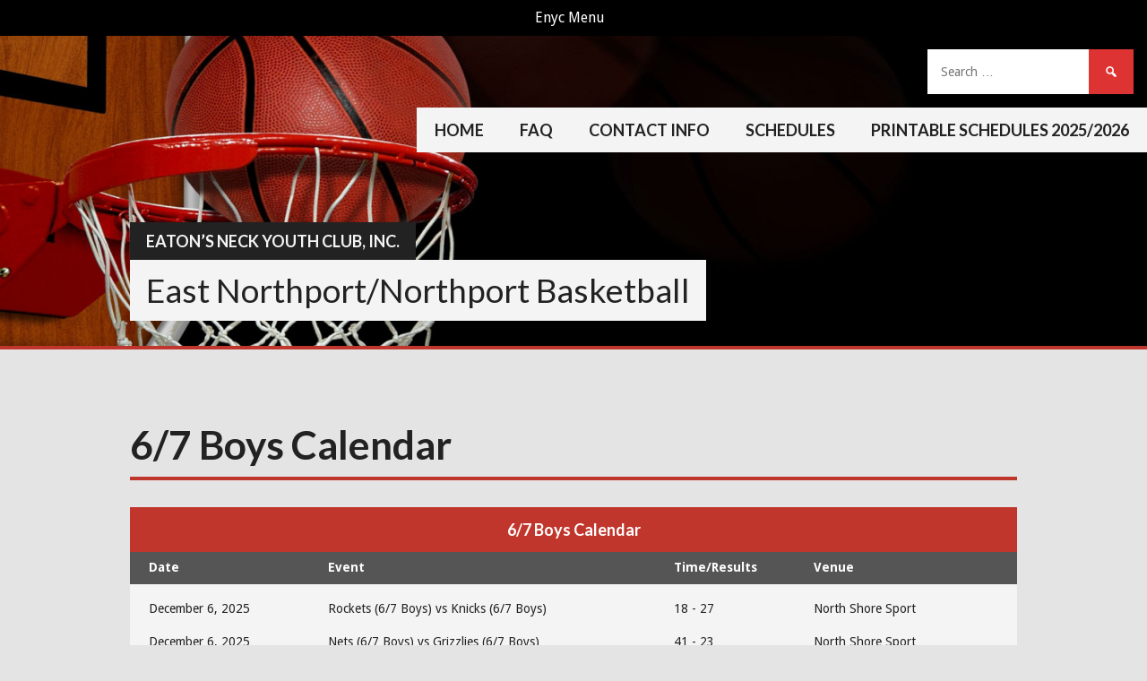

--- FILE ---
content_type: text/html; charset=UTF-8
request_url: https://www.eatonsneckbb.com/calendar/67-boys-calendar/
body_size: 9162
content:
<!DOCTYPE html>
<html lang="en">
<head>
<meta charset="UTF-8">
<meta name="viewport" content="width=device-width, initial-scale=1">
<link rel="profile" href="http://gmpg.org/xfn/11">
<link rel="pingback" href="https://www.eatonsneckbb.com/xmlrpc.php">
<title>6/7 Boys Calendar &#8211; Eaton&#8217;s Neck Youth Club, Inc.</title>
<meta name='robots' content='max-image-preview:large' />
<link rel='dns-prefetch' href='//fonts.googleapis.com' />
<link rel="alternate" type="application/rss+xml" title="Eaton&#039;s Neck Youth Club, Inc. &raquo; Feed" href="https://www.eatonsneckbb.com/feed/" />
<link rel="alternate" type="application/rss+xml" title="Eaton&#039;s Neck Youth Club, Inc. &raquo; Comments Feed" href="https://www.eatonsneckbb.com/comments/feed/" />
<script type="text/javascript">
/* <![CDATA[ */
window._wpemojiSettings = {"baseUrl":"https:\/\/s.w.org\/images\/core\/emoji\/14.0.0\/72x72\/","ext":".png","svgUrl":"https:\/\/s.w.org\/images\/core\/emoji\/14.0.0\/svg\/","svgExt":".svg","source":{"concatemoji":"https:\/\/www.eatonsneckbb.com\/wp-includes\/js\/wp-emoji-release.min.js?ver=6.4.7"}};
/*! This file is auto-generated */
!function(i,n){var o,s,e;function c(e){try{var t={supportTests:e,timestamp:(new Date).valueOf()};sessionStorage.setItem(o,JSON.stringify(t))}catch(e){}}function p(e,t,n){e.clearRect(0,0,e.canvas.width,e.canvas.height),e.fillText(t,0,0);var t=new Uint32Array(e.getImageData(0,0,e.canvas.width,e.canvas.height).data),r=(e.clearRect(0,0,e.canvas.width,e.canvas.height),e.fillText(n,0,0),new Uint32Array(e.getImageData(0,0,e.canvas.width,e.canvas.height).data));return t.every(function(e,t){return e===r[t]})}function u(e,t,n){switch(t){case"flag":return n(e,"\ud83c\udff3\ufe0f\u200d\u26a7\ufe0f","\ud83c\udff3\ufe0f\u200b\u26a7\ufe0f")?!1:!n(e,"\ud83c\uddfa\ud83c\uddf3","\ud83c\uddfa\u200b\ud83c\uddf3")&&!n(e,"\ud83c\udff4\udb40\udc67\udb40\udc62\udb40\udc65\udb40\udc6e\udb40\udc67\udb40\udc7f","\ud83c\udff4\u200b\udb40\udc67\u200b\udb40\udc62\u200b\udb40\udc65\u200b\udb40\udc6e\u200b\udb40\udc67\u200b\udb40\udc7f");case"emoji":return!n(e,"\ud83e\udef1\ud83c\udffb\u200d\ud83e\udef2\ud83c\udfff","\ud83e\udef1\ud83c\udffb\u200b\ud83e\udef2\ud83c\udfff")}return!1}function f(e,t,n){var r="undefined"!=typeof WorkerGlobalScope&&self instanceof WorkerGlobalScope?new OffscreenCanvas(300,150):i.createElement("canvas"),a=r.getContext("2d",{willReadFrequently:!0}),o=(a.textBaseline="top",a.font="600 32px Arial",{});return e.forEach(function(e){o[e]=t(a,e,n)}),o}function t(e){var t=i.createElement("script");t.src=e,t.defer=!0,i.head.appendChild(t)}"undefined"!=typeof Promise&&(o="wpEmojiSettingsSupports",s=["flag","emoji"],n.supports={everything:!0,everythingExceptFlag:!0},e=new Promise(function(e){i.addEventListener("DOMContentLoaded",e,{once:!0})}),new Promise(function(t){var n=function(){try{var e=JSON.parse(sessionStorage.getItem(o));if("object"==typeof e&&"number"==typeof e.timestamp&&(new Date).valueOf()<e.timestamp+604800&&"object"==typeof e.supportTests)return e.supportTests}catch(e){}return null}();if(!n){if("undefined"!=typeof Worker&&"undefined"!=typeof OffscreenCanvas&&"undefined"!=typeof URL&&URL.createObjectURL&&"undefined"!=typeof Blob)try{var e="postMessage("+f.toString()+"("+[JSON.stringify(s),u.toString(),p.toString()].join(",")+"));",r=new Blob([e],{type:"text/javascript"}),a=new Worker(URL.createObjectURL(r),{name:"wpTestEmojiSupports"});return void(a.onmessage=function(e){c(n=e.data),a.terminate(),t(n)})}catch(e){}c(n=f(s,u,p))}t(n)}).then(function(e){for(var t in e)n.supports[t]=e[t],n.supports.everything=n.supports.everything&&n.supports[t],"flag"!==t&&(n.supports.everythingExceptFlag=n.supports.everythingExceptFlag&&n.supports[t]);n.supports.everythingExceptFlag=n.supports.everythingExceptFlag&&!n.supports.flag,n.DOMReady=!1,n.readyCallback=function(){n.DOMReady=!0}}).then(function(){return e}).then(function(){var e;n.supports.everything||(n.readyCallback(),(e=n.source||{}).concatemoji?t(e.concatemoji):e.wpemoji&&e.twemoji&&(t(e.twemoji),t(e.wpemoji)))}))}((window,document),window._wpemojiSettings);
/* ]]> */
</script>
<style id='wp-emoji-styles-inline-css' type='text/css'>

	img.wp-smiley, img.emoji {
		display: inline !important;
		border: none !important;
		box-shadow: none !important;
		height: 1em !important;
		width: 1em !important;
		margin: 0 0.07em !important;
		vertical-align: -0.1em !important;
		background: none !important;
		padding: 0 !important;
	}
</style>
<link rel='stylesheet' id='wp-block-library-css' href='https://www.eatonsneckbb.com/wp-includes/css/dist/block-library/style.min.css?ver=6.4.7' type='text/css' media='all' />
<style id='co-authors-plus-coauthors-style-inline-css' type='text/css'>
.wp-block-co-authors-plus-coauthors.is-layout-flow [class*=wp-block-co-authors-plus]{display:inline}

</style>
<style id='co-authors-plus-avatar-style-inline-css' type='text/css'>
.wp-block-co-authors-plus-avatar :where(img){height:auto;max-width:100%;vertical-align:bottom}.wp-block-co-authors-plus-coauthors.is-layout-flow .wp-block-co-authors-plus-avatar :where(img){vertical-align:middle}.wp-block-co-authors-plus-avatar:is(.alignleft,.alignright){display:table}.wp-block-co-authors-plus-avatar.aligncenter{display:table;margin-inline:auto}

</style>
<style id='co-authors-plus-image-style-inline-css' type='text/css'>
.wp-block-co-authors-plus-image{margin-bottom:0}.wp-block-co-authors-plus-image :where(img){height:auto;max-width:100%;vertical-align:bottom}.wp-block-co-authors-plus-coauthors.is-layout-flow .wp-block-co-authors-plus-image :where(img){vertical-align:middle}.wp-block-co-authors-plus-image:is(.alignfull,.alignwide) :where(img){width:100%}.wp-block-co-authors-plus-image:is(.alignleft,.alignright){display:table}.wp-block-co-authors-plus-image.aligncenter{display:table;margin-inline:auto}

</style>
<style id='classic-theme-styles-inline-css' type='text/css'>
/*! This file is auto-generated */
.wp-block-button__link{color:#fff;background-color:#32373c;border-radius:9999px;box-shadow:none;text-decoration:none;padding:calc(.667em + 2px) calc(1.333em + 2px);font-size:1.125em}.wp-block-file__button{background:#32373c;color:#fff;text-decoration:none}
</style>
<style id='global-styles-inline-css' type='text/css'>
body{--wp--preset--color--black: #000000;--wp--preset--color--cyan-bluish-gray: #abb8c3;--wp--preset--color--white: #ffffff;--wp--preset--color--pale-pink: #f78da7;--wp--preset--color--vivid-red: #cf2e2e;--wp--preset--color--luminous-vivid-orange: #ff6900;--wp--preset--color--luminous-vivid-amber: #fcb900;--wp--preset--color--light-green-cyan: #7bdcb5;--wp--preset--color--vivid-green-cyan: #00d084;--wp--preset--color--pale-cyan-blue: #8ed1fc;--wp--preset--color--vivid-cyan-blue: #0693e3;--wp--preset--color--vivid-purple: #9b51e0;--wp--preset--gradient--vivid-cyan-blue-to-vivid-purple: linear-gradient(135deg,rgba(6,147,227,1) 0%,rgb(155,81,224) 100%);--wp--preset--gradient--light-green-cyan-to-vivid-green-cyan: linear-gradient(135deg,rgb(122,220,180) 0%,rgb(0,208,130) 100%);--wp--preset--gradient--luminous-vivid-amber-to-luminous-vivid-orange: linear-gradient(135deg,rgba(252,185,0,1) 0%,rgba(255,105,0,1) 100%);--wp--preset--gradient--luminous-vivid-orange-to-vivid-red: linear-gradient(135deg,rgba(255,105,0,1) 0%,rgb(207,46,46) 100%);--wp--preset--gradient--very-light-gray-to-cyan-bluish-gray: linear-gradient(135deg,rgb(238,238,238) 0%,rgb(169,184,195) 100%);--wp--preset--gradient--cool-to-warm-spectrum: linear-gradient(135deg,rgb(74,234,220) 0%,rgb(151,120,209) 20%,rgb(207,42,186) 40%,rgb(238,44,130) 60%,rgb(251,105,98) 80%,rgb(254,248,76) 100%);--wp--preset--gradient--blush-light-purple: linear-gradient(135deg,rgb(255,206,236) 0%,rgb(152,150,240) 100%);--wp--preset--gradient--blush-bordeaux: linear-gradient(135deg,rgb(254,205,165) 0%,rgb(254,45,45) 50%,rgb(107,0,62) 100%);--wp--preset--gradient--luminous-dusk: linear-gradient(135deg,rgb(255,203,112) 0%,rgb(199,81,192) 50%,rgb(65,88,208) 100%);--wp--preset--gradient--pale-ocean: linear-gradient(135deg,rgb(255,245,203) 0%,rgb(182,227,212) 50%,rgb(51,167,181) 100%);--wp--preset--gradient--electric-grass: linear-gradient(135deg,rgb(202,248,128) 0%,rgb(113,206,126) 100%);--wp--preset--gradient--midnight: linear-gradient(135deg,rgb(2,3,129) 0%,rgb(40,116,252) 100%);--wp--preset--font-size--small: 13px;--wp--preset--font-size--medium: 20px;--wp--preset--font-size--large: 36px;--wp--preset--font-size--x-large: 42px;--wp--preset--spacing--20: 0.44rem;--wp--preset--spacing--30: 0.67rem;--wp--preset--spacing--40: 1rem;--wp--preset--spacing--50: 1.5rem;--wp--preset--spacing--60: 2.25rem;--wp--preset--spacing--70: 3.38rem;--wp--preset--spacing--80: 5.06rem;--wp--preset--shadow--natural: 6px 6px 9px rgba(0, 0, 0, 0.2);--wp--preset--shadow--deep: 12px 12px 50px rgba(0, 0, 0, 0.4);--wp--preset--shadow--sharp: 6px 6px 0px rgba(0, 0, 0, 0.2);--wp--preset--shadow--outlined: 6px 6px 0px -3px rgba(255, 255, 255, 1), 6px 6px rgba(0, 0, 0, 1);--wp--preset--shadow--crisp: 6px 6px 0px rgba(0, 0, 0, 1);}:where(.is-layout-flex){gap: 0.5em;}:where(.is-layout-grid){gap: 0.5em;}body .is-layout-flow > .alignleft{float: left;margin-inline-start: 0;margin-inline-end: 2em;}body .is-layout-flow > .alignright{float: right;margin-inline-start: 2em;margin-inline-end: 0;}body .is-layout-flow > .aligncenter{margin-left: auto !important;margin-right: auto !important;}body .is-layout-constrained > .alignleft{float: left;margin-inline-start: 0;margin-inline-end: 2em;}body .is-layout-constrained > .alignright{float: right;margin-inline-start: 2em;margin-inline-end: 0;}body .is-layout-constrained > .aligncenter{margin-left: auto !important;margin-right: auto !important;}body .is-layout-constrained > :where(:not(.alignleft):not(.alignright):not(.alignfull)){max-width: var(--wp--style--global--content-size);margin-left: auto !important;margin-right: auto !important;}body .is-layout-constrained > .alignwide{max-width: var(--wp--style--global--wide-size);}body .is-layout-flex{display: flex;}body .is-layout-flex{flex-wrap: wrap;align-items: center;}body .is-layout-flex > *{margin: 0;}body .is-layout-grid{display: grid;}body .is-layout-grid > *{margin: 0;}:where(.wp-block-columns.is-layout-flex){gap: 2em;}:where(.wp-block-columns.is-layout-grid){gap: 2em;}:where(.wp-block-post-template.is-layout-flex){gap: 1.25em;}:where(.wp-block-post-template.is-layout-grid){gap: 1.25em;}.has-black-color{color: var(--wp--preset--color--black) !important;}.has-cyan-bluish-gray-color{color: var(--wp--preset--color--cyan-bluish-gray) !important;}.has-white-color{color: var(--wp--preset--color--white) !important;}.has-pale-pink-color{color: var(--wp--preset--color--pale-pink) !important;}.has-vivid-red-color{color: var(--wp--preset--color--vivid-red) !important;}.has-luminous-vivid-orange-color{color: var(--wp--preset--color--luminous-vivid-orange) !important;}.has-luminous-vivid-amber-color{color: var(--wp--preset--color--luminous-vivid-amber) !important;}.has-light-green-cyan-color{color: var(--wp--preset--color--light-green-cyan) !important;}.has-vivid-green-cyan-color{color: var(--wp--preset--color--vivid-green-cyan) !important;}.has-pale-cyan-blue-color{color: var(--wp--preset--color--pale-cyan-blue) !important;}.has-vivid-cyan-blue-color{color: var(--wp--preset--color--vivid-cyan-blue) !important;}.has-vivid-purple-color{color: var(--wp--preset--color--vivid-purple) !important;}.has-black-background-color{background-color: var(--wp--preset--color--black) !important;}.has-cyan-bluish-gray-background-color{background-color: var(--wp--preset--color--cyan-bluish-gray) !important;}.has-white-background-color{background-color: var(--wp--preset--color--white) !important;}.has-pale-pink-background-color{background-color: var(--wp--preset--color--pale-pink) !important;}.has-vivid-red-background-color{background-color: var(--wp--preset--color--vivid-red) !important;}.has-luminous-vivid-orange-background-color{background-color: var(--wp--preset--color--luminous-vivid-orange) !important;}.has-luminous-vivid-amber-background-color{background-color: var(--wp--preset--color--luminous-vivid-amber) !important;}.has-light-green-cyan-background-color{background-color: var(--wp--preset--color--light-green-cyan) !important;}.has-vivid-green-cyan-background-color{background-color: var(--wp--preset--color--vivid-green-cyan) !important;}.has-pale-cyan-blue-background-color{background-color: var(--wp--preset--color--pale-cyan-blue) !important;}.has-vivid-cyan-blue-background-color{background-color: var(--wp--preset--color--vivid-cyan-blue) !important;}.has-vivid-purple-background-color{background-color: var(--wp--preset--color--vivid-purple) !important;}.has-black-border-color{border-color: var(--wp--preset--color--black) !important;}.has-cyan-bluish-gray-border-color{border-color: var(--wp--preset--color--cyan-bluish-gray) !important;}.has-white-border-color{border-color: var(--wp--preset--color--white) !important;}.has-pale-pink-border-color{border-color: var(--wp--preset--color--pale-pink) !important;}.has-vivid-red-border-color{border-color: var(--wp--preset--color--vivid-red) !important;}.has-luminous-vivid-orange-border-color{border-color: var(--wp--preset--color--luminous-vivid-orange) !important;}.has-luminous-vivid-amber-border-color{border-color: var(--wp--preset--color--luminous-vivid-amber) !important;}.has-light-green-cyan-border-color{border-color: var(--wp--preset--color--light-green-cyan) !important;}.has-vivid-green-cyan-border-color{border-color: var(--wp--preset--color--vivid-green-cyan) !important;}.has-pale-cyan-blue-border-color{border-color: var(--wp--preset--color--pale-cyan-blue) !important;}.has-vivid-cyan-blue-border-color{border-color: var(--wp--preset--color--vivid-cyan-blue) !important;}.has-vivid-purple-border-color{border-color: var(--wp--preset--color--vivid-purple) !important;}.has-vivid-cyan-blue-to-vivid-purple-gradient-background{background: var(--wp--preset--gradient--vivid-cyan-blue-to-vivid-purple) !important;}.has-light-green-cyan-to-vivid-green-cyan-gradient-background{background: var(--wp--preset--gradient--light-green-cyan-to-vivid-green-cyan) !important;}.has-luminous-vivid-amber-to-luminous-vivid-orange-gradient-background{background: var(--wp--preset--gradient--luminous-vivid-amber-to-luminous-vivid-orange) !important;}.has-luminous-vivid-orange-to-vivid-red-gradient-background{background: var(--wp--preset--gradient--luminous-vivid-orange-to-vivid-red) !important;}.has-very-light-gray-to-cyan-bluish-gray-gradient-background{background: var(--wp--preset--gradient--very-light-gray-to-cyan-bluish-gray) !important;}.has-cool-to-warm-spectrum-gradient-background{background: var(--wp--preset--gradient--cool-to-warm-spectrum) !important;}.has-blush-light-purple-gradient-background{background: var(--wp--preset--gradient--blush-light-purple) !important;}.has-blush-bordeaux-gradient-background{background: var(--wp--preset--gradient--blush-bordeaux) !important;}.has-luminous-dusk-gradient-background{background: var(--wp--preset--gradient--luminous-dusk) !important;}.has-pale-ocean-gradient-background{background: var(--wp--preset--gradient--pale-ocean) !important;}.has-electric-grass-gradient-background{background: var(--wp--preset--gradient--electric-grass) !important;}.has-midnight-gradient-background{background: var(--wp--preset--gradient--midnight) !important;}.has-small-font-size{font-size: var(--wp--preset--font-size--small) !important;}.has-medium-font-size{font-size: var(--wp--preset--font-size--medium) !important;}.has-large-font-size{font-size: var(--wp--preset--font-size--large) !important;}.has-x-large-font-size{font-size: var(--wp--preset--font-size--x-large) !important;}
.wp-block-navigation a:where(:not(.wp-element-button)){color: inherit;}
:where(.wp-block-post-template.is-layout-flex){gap: 1.25em;}:where(.wp-block-post-template.is-layout-grid){gap: 1.25em;}
:where(.wp-block-columns.is-layout-flex){gap: 2em;}:where(.wp-block-columns.is-layout-grid){gap: 2em;}
.wp-block-pullquote{font-size: 1.5em;line-height: 1.6;}
</style>
<link rel='stylesheet' id='dashicons-css' href='https://www.eatonsneckbb.com/wp-includes/css/dashicons.min.css?ver=6.4.7' type='text/css' media='all' />
<link rel='stylesheet' id='sportspress-general-css' href='//www.eatonsneckbb.com/wp-content/plugins/sportspress-pro/includes/sportspress/assets/css/sportspress.css?ver=2.7.26' type='text/css' media='all' />
<link rel='stylesheet' id='sportspress-icons-css' href='//www.eatonsneckbb.com/wp-content/plugins/sportspress-pro/includes/sportspress/assets/css/icons.css?ver=2.7.26' type='text/css' media='all' />
<link rel='stylesheet' id='sportspress-league-menu-css' href='//www.eatonsneckbb.com/wp-content/plugins/sportspress-pro/includes/sportspress-league-menu/css/sportspress-league-menu.css?ver=2.1.2' type='text/css' media='all' />
<link rel='stylesheet' id='sportspress-event-statistics-css' href='//www.eatonsneckbb.com/wp-content/plugins/sportspress-pro/includes/sportspress-match-stats/css/sportspress-match-stats.css?ver=2.2' type='text/css' media='all' />
<link rel='stylesheet' id='sportspress-results-matrix-css' href='//www.eatonsneckbb.com/wp-content/plugins/sportspress-pro/includes/sportspress-results-matrix/css/sportspress-results-matrix.css?ver=2.6.9' type='text/css' media='all' />
<link rel='stylesheet' id='sportspress-scoreboard-css' href='//www.eatonsneckbb.com/wp-content/plugins/sportspress-pro/includes/sportspress-scoreboard/css/sportspress-scoreboard.css?ver=2.6.11' type='text/css' media='all' />
<link rel='stylesheet' id='sportspress-scoreboard-ltr-css' href='//www.eatonsneckbb.com/wp-content/plugins/sportspress-pro/includes/sportspress-scoreboard/css/sportspress-scoreboard-ltr.css?ver=2.6.11' type='text/css' media='all' />
<link rel='stylesheet' id='sportspress-sponsors-css' href='//www.eatonsneckbb.com/wp-content/plugins/sportspress-pro/includes/sportspress-sponsors/css/sportspress-sponsors.css?ver=2.6.15' type='text/css' media='all' />
<link rel='stylesheet' id='sportspress-timelines-css' href='//www.eatonsneckbb.com/wp-content/plugins/sportspress-pro/includes/sportspress-timelines/css/sportspress-timelines.css?ver=2.6' type='text/css' media='all' />
<link rel='stylesheet' id='sportspress-tournaments-css' href='//www.eatonsneckbb.com/wp-content/plugins/sportspress-pro/includes/sportspress-tournaments/css/sportspress-tournaments.css?ver=2.6.21' type='text/css' media='all' />
<link rel='stylesheet' id='sportspress-tournaments-ltr-css' href='//www.eatonsneckbb.com/wp-content/plugins/sportspress-pro/includes/sportspress-tournaments/css/sportspress-tournaments-ltr.css?ver=2.6.21' type='text/css' media='all' />
<link rel='stylesheet' id='jquery-bracket-css' href='//www.eatonsneckbb.com/wp-content/plugins/sportspress-pro/includes/sportspress-tournaments/css/jquery.bracket.min.css?ver=0.11.0' type='text/css' media='all' />
<link rel='stylesheet' id='sportspress-twitter-css' href='//www.eatonsneckbb.com/wp-content/plugins/sportspress-pro/includes/sportspress-twitter/css/sportspress-twitter.css?ver=2.1.2' type='text/css' media='all' />
<link rel='stylesheet' id='sportspress-user-scores-css' href='//www.eatonsneckbb.com/wp-content/plugins/sportspress-pro/includes/sportspress-user-scores/css/sportspress-user-scores.css?ver=2.3' type='text/css' media='all' />
<link rel='stylesheet' id='mega-slider-style-css' href='https://www.eatonsneckbb.com/wp-content/themes/premier/plugins/mega-slider/assets/css/mega-slider.css?ver=1.0.1' type='text/css' media='all' />
<link rel='stylesheet' id='news-widget-style-css' href='https://www.eatonsneckbb.com/wp-content/themes/premier/plugins/news-widget/assets/css/news-widget.css?ver=1.0.1' type='text/css' media='all' />
<link rel='stylesheet' id='social-sidebar-icons-css' href='https://www.eatonsneckbb.com/wp-content/themes/premier/plugins/social-sidebar/assets/css/social-sidebar-icons.css?ver=1.0' type='text/css' media='all' />
<link rel='stylesheet' id='social-sidebar-css' href='https://www.eatonsneckbb.com/wp-content/themes/premier/plugins/social-sidebar/assets/css/social-sidebar.css?ver=1.0' type='text/css' media='all' />
<link rel='stylesheet' id='social-sidebar-classic-css' href='https://www.eatonsneckbb.com/wp-content/themes/premier/plugins/social-sidebar/assets/css/skins/classic.css?ver=1.0' type='text/css' media='all' />
<link rel='stylesheet' id='rookie-lato-css' href='//fonts.googleapis.com/css?family=Lato%3A400%2C700%2C400italic%2C700italic&#038;subset=latin-ext&#038;ver=6.4.7' type='text/css' media='all' />
<link rel='stylesheet' id='rookie-framework-style-css' href='https://www.eatonsneckbb.com/wp-content/themes/premier/framework.css?ver=6.4.7' type='text/css' media='all' />
<link rel='stylesheet' id='rookie-style-css' href='https://www.eatonsneckbb.com/wp-content/themes/premier/style.css?ver=6.4.7' type='text/css' media='all' />
<link rel='stylesheet' id='tablepress-default-css' href='https://www.eatonsneckbb.com/wp-content/tablepress-combined.min.css?ver=13' type='text/css' media='all' />
<link rel='stylesheet' id='flick-css' href='https://www.eatonsneckbb.com/wp-content/plugins/mailchimp/assets/css/flick/flick.css?ver=2.0.0' type='text/css' media='all' />
<link rel='stylesheet' id='mailchimp_sf_main_css-css' href='https://www.eatonsneckbb.com/wp-content/plugins/mailchimp/assets/css/frontend.css?ver=2.0.0' type='text/css' media='all' />
<link rel='stylesheet' id='premier-droid-sans-css' href='//fonts.googleapis.com/css?family=Droid+Sans%3A400%2C400italic%2C700%2C700italic&#038;ver=6.4.7' type='text/css' media='all' />
<!--n2css--><!--n2js--><style type="text/css"></style>		<style type="text/css"> /* Premier Custom Layout */
		@media screen and (min-width: 1025px) {
			.site-branding, .site-content, .footer-area {
				width: 1020px; }
		}
		</style>
				<style type="text/css"> /* Frontend CSS */
		.sp-post-content {
			background: #ffffff; }
		pre,
		code,
		kbd,
		tt,
		var,
		table,
		.main-navigation a,
		.site-description,
		.widget_calendar caption,
		.widget_recent_entries,
		.sp-template-gallery .gallery-caption,
		.mega-slider__row,
		.woocommerce .woocommerce-breadcrumb,
		.woocommerce-page .woocommerce-breadcrumb,
		.mega-slider__row {
			background: #f4f4f4; }
		.site-title a,
		.site-title a:hover {
			color: #f4f4f4; }
		table {
			color: #8b8b8b; }
		table a,
		table a:hover,
		.main-navigation a,
		.site-description,
		.widget_calendar caption,
		.widget_calendar #prev a:before,
		.widget_calendar #next a:before,
		.widget_archive li:first-child a,
		.sp-table-caption,
		.sp-template-event-calendar #prev a:before,
		.sp-template-event-calendar #next a:before,
		.sp-template-event-statistics .sp-statistic-value,
		.sp-highlight,
		.sp-template-gallery .gallery-caption,
		.mega-slider__row {
			color: #222222; }
		.site-title {
			background: #222222; }
		.sp-highlight,
		.sp-template-event-blocks tbody tr:nth-child(even) td,
		.mega-slider__row:hover {
			background: #ffffff; }
		.sp-template-tournament-bracket .sp-event {
			border-color: #ffffff !important; }
		.sp-template-tournament-bracket .sp-team .sp-team-name:before,
		.sp-tournament-bracket .sp-team-flip .sp-team-name:before {
			border-left-color: #ffffff;
			border-right-color: #ffffff; }
		.widget_archive li:first-child a {
			color: #c1362c; }
		.site-widgets,
		.comment-reply-title,
		.site-info,
		blockquote:before,
		.widget_calendar table,
		.widget_tag_cloud,
		.single-sp_team .entry-header:after,
		.single-sp_player .entry-header .entry-title strong,
		.sp-template-event-calendar table,
		.sp-heading,
		.sp-table-caption,
		.sp-template-event-logos:after,
		.sp-template-gallery .gallery-item strong,
		.sp-template-tournament-bracket .sp-result,
		.sp-template-event-statistics .sp-statistic-bar-fill,
		.mega-slider__row--active,
		.mega-slider__row--active:hover {
			background: #c1362c; }
		.site-header,
		.entry-title,
		.widget_archive li:first-child a {
			border-color: #c1362c; }
		.widget_calendar #today,
		.sp-template-event-calendar #today,
		.widget_archive,
		.widget_categories,
		.widget_sp_countdown,
		.sp-event-logos .sp-team-result {
			color: #c1362c; }
		.sp-template-tournament-bracket .sp-event-title:hover .sp-result {
			background: #a3180e; }
		.main-navigation .current-menu-item > a,
		.main-navigation .current-menu-parent > a,
		.main-navigation .current-menu-ancestor > a,
		.main-navigation .current_page_item > a,
		.main-navigation .current_page_parent > a,
		.main-navigation .current_page_ancestor > a,
		.main-navigation .nav-menu > li:hover a,
		.comment-reply-title,
		.site-info,
		.widget_calendar tbody td a,
		.widget_tag_cloud,
		.widget_tag_cloud a,
		.widget_recent_entries,
		.widget_recent_entries a,
		.sp-template-event-calendar tbody td a,
		.sp-heading,
		.sp-heading:hover,
		.sp-heading a,
		.sp-heading a:hover,
		.sp-table-caption,
		.sp-template-gallery .gallery-item strong,
		.sp-template-tournament-bracket .sp-result,
		.mega-slider__row--active {
			color: #ffffff; }
		.widget_calendar table,
		.sp-template-event-calendar table {
			color: #ffffff;
			color: rgba(255, 255, 255, 0.5); }
		.widget_archive,
		.widget_categories,
		.widget_sp_countdown,
		.sp-event-logos .sp-team-result,
		.sp-template-details dl {
			background: #ffffff; }
		a {
			color: #dd3333; }
		a:hover {
			color: #bf1515; }
		button,
		input[type="button"],
		input[type="reset"],
		input[type="submit"],
		.nav-links .meta-nav,
		.main-navigation .current-menu-item > a,
		.main-navigation .current-menu-parent > a,
		.main-navigation .current-menu-ancestor > a,
		.main-navigation .current_page_item > a,
		.main-navigation .current_page_parent > a,
		.main-navigation .current_page_ancestor > a,
		.main-navigation .nav-menu > li:hover a {
			background: #dd3333; }
		button:hover,
		input[type="button"]:hover,
		input[type="reset"]:hover,
		input[type="submit"]:hover,
		button:focus,
		input[type="button"]:focus,
		input[type="reset"]:focus,
		input[type="submit"]:focus,
		button:active,
		input[type="button"]:active,
		input[type="reset"]:active,
		input[type="submit"]:active,
		.nav-links .meta-nav:hover,
		.main-navigation .nav-menu > li > ul a:hover {
			background: #bf1515; }
		.entry-category-links {
			border-color: #dd3333; }
		.sp-tab-menu-item-active a {
			border-bottom-color: #dd3333; }

		
		</style>
		<script type="text/javascript" src="https://www.eatonsneckbb.com/wp-includes/js/jquery/jquery.min.js?ver=3.7.1" id="jquery-core-js"></script>
<script type="text/javascript" src="https://www.eatonsneckbb.com/wp-includes/js/jquery/jquery-migrate.min.js?ver=3.4.1" id="jquery-migrate-js"></script>
<script type="text/javascript" src="https://www.eatonsneckbb.com/wp-content/plugins/sportspress-pro/includes/sportspress-facebook/js/sportspress-facebook-sdk.js?ver=2.11" id="sportspress-facebook-sdk-js"></script>
<script type="text/javascript" src="https://www.eatonsneckbb.com/wp-content/plugins/sportspress-pro/includes/sportspress-tournaments/js/jquery.bracket.min.js?ver=0.11.0" id="jquery-bracket-js"></script>
<link rel="https://api.w.org/" href="https://www.eatonsneckbb.com/wp-json/" /><link rel="alternate" type="application/json" href="https://www.eatonsneckbb.com/wp-json/wp/v2/calendars/10712" /><link rel="EditURI" type="application/rsd+xml" title="RSD" href="https://www.eatonsneckbb.com/xmlrpc.php?rsd" />
<meta name="generator" content="WordPress 6.4.7" />
<meta name="generator" content="SportsPress 2.7.26" />
<meta name="generator" content="SportsPress Pro 2.7.26" />
<link rel="canonical" href="https://www.eatonsneckbb.com/calendar/67-boys-calendar/" />
<link rel='shortlink' href='https://www.eatonsneckbb.com/?p=10712' />
<link rel="alternate" type="application/json+oembed" href="https://www.eatonsneckbb.com/wp-json/oembed/1.0/embed?url=https%3A%2F%2Fwww.eatonsneckbb.com%2Fcalendar%2F67-boys-calendar%2F" />
<link rel="alternate" type="text/xml+oembed" href="https://www.eatonsneckbb.com/wp-json/oembed/1.0/embed?url=https%3A%2F%2Fwww.eatonsneckbb.com%2Fcalendar%2F67-boys-calendar%2F&#038;format=xml" />
<script>document.documentElement.className += " js";</script>
</head>

<body class="sp_calendar-template-default single single-sp_calendar postid-10712 sportspress sportspress-page">
<div class="sp-header">			<style type="text/css">
			.sp-league-menu {
				background: #000000;
				color: #ffffff;
			}
			.sp-league-menu .sp-inner {
				width: 970px;
			}
			.sp-league-menu .sp-league-menu-title {
				color: #ffffff;
			}
			.sp-league-menu .sp-team-logo {
				max-height: 32px;
				max-width: 32px;
			}
			.sp-league-menu .sp-league-menu-logo {
				max-height: 32px;
				max-width: 64px;
				margin-bottom: 0px;
				margin-left: 0px;
			}
			</style>
			<div class="sp-league-menu sp-align-center">
				<div class="sp-inner">
										<span class="sp-league-menu-title">
						Enyc Menu					</span>
																			</div>
			</div>
			</div>
<div id="page" class="hfeed site">
	<a class="skip-link screen-reader-text" href="#content">Skip to content</a>

	<header id="masthead" class="site-header" role="banner">
				<div class="header-area header-area-custom header-area-has-search header-area-has-text" style="background-image: url(https://www.eatonsneckbb.com/wp-content/uploads/2014/12/cropped-hoops.jpg);">
										<div class="site-menu">
					<nav id="site-navigation" class="main-navigation" role="navigation">
						<button class="menu-toggle" aria-controls="menu" aria-expanded="false"><span class="dashicons dashicons-menu"></span></button>
						<div class="menu-enyc-reg-menu-container"><ul id="menu-enyc-reg-menu" class="menu"><li id="menu-item-29483" class="menu-item menu-item-type-post_type menu-item-object-page menu-item-home menu-item-29483"><a href="https://www.eatonsneckbb.com/">Home</a></li>
<li id="menu-item-29481" class="menu-item menu-item-type-post_type menu-item-object-page menu-item-29481"><a href="https://www.eatonsneckbb.com/faq/">FAQ</a></li>
<li id="menu-item-29482" class="menu-item menu-item-type-post_type menu-item-object-page menu-item-29482"><a href="https://www.eatonsneckbb.com/contact-info/">Contact Info</a></li>
<li id="menu-item-29969" class="menu-item menu-item-type-custom menu-item-object-custom menu-item-has-children menu-item-29969"><a href="#">Schedules</a>
<ul class="sub-menu">
	<li id="menu-item-29981" class="menu-item menu-item-type-post_type menu-item-object-page menu-item-29981"><a href="https://www.eatonsneckbb.com/23-girls/">2/3 Girls</a></li>
	<li id="menu-item-29983" class="menu-item menu-item-type-post_type menu-item-object-page menu-item-29983"><a href="https://www.eatonsneckbb.com/45-girls-division/">4/5 Girls</a></li>
	<li id="menu-item-29985" class="menu-item menu-item-type-post_type menu-item-object-page menu-item-29985"><a href="https://www.eatonsneckbb.com/67-girls-divison/">6/7 Girls</a></li>
	<li id="menu-item-29987" class="menu-item menu-item-type-post_type menu-item-object-page menu-item-29987"><a href="https://www.eatonsneckbb.com/senior-girls/">Senior Girls</a></li>
	<li id="menu-item-29980" class="menu-item menu-item-type-post_type menu-item-object-page menu-item-29980"><a href="https://www.eatonsneckbb.com/23-boys-division/">2/3 Boys</a></li>
	<li id="menu-item-29982" class="menu-item menu-item-type-post_type menu-item-object-page menu-item-29982"><a href="https://www.eatonsneckbb.com/45-boys-division/">4/5 Boys</a></li>
	<li id="menu-item-29984" class="menu-item menu-item-type-post_type menu-item-object-page menu-item-29984"><a href="https://www.eatonsneckbb.com/67-boys-division/">6/7 Boys</a></li>
	<li id="menu-item-30008" class="menu-item menu-item-type-post_type menu-item-object-page menu-item-30008"><a href="https://www.eatonsneckbb.com/89-boys-division/">8/9 Boys Division</a></li>
	<li id="menu-item-29986" class="menu-item menu-item-type-post_type menu-item-object-page menu-item-29986"><a href="https://www.eatonsneckbb.com/senior-boys/">Senior Boys</a></li>
</ul>
</li>
<li id="menu-item-29525" class="menu-item menu-item-type-post_type menu-item-object-page menu-item-29525"><a href="https://www.eatonsneckbb.com/printable-schedules-2021-22/">Printable Schedules 2025/2026</a></li>
</ul></div>						<form role="search" method="get" class="search-form" action="https://www.eatonsneckbb.com/">
				<label>
					<span class="screen-reader-text">Search for:</span>
					<input type="search" class="search-field" placeholder="Search &hellip;" value="" name="s" />
				</label>
				<input type="submit" class="search-submit" value="&#61817;" title="Search" />
			</form>					</nav><!-- #site-navigation -->
				</div>
												<div class="site-branding">
					<div class="site-identity">
																		<hgroup style="color: #ffffff">
							<h1 class="site-title"><a href="https://www.eatonsneckbb.com/" rel="home">Eaton&#8217;s Neck Youth Club, Inc.</a></h1>
							<h2 class="site-description">East Northport/Northport Basketball</h2>
						</hgroup>
											</div>
				</div><!-- .site-branding -->
																		</div>
		</header><!-- #masthead -->

	<div id="content" class="site-content">
		
	<div id="primary" class="content-area content-area-full-width">
		<main id="main" class="site-main" role="main">

			
				
<article id="post-10712" class="post-10712 sp_calendar type-sp_calendar status-publish hentry sp_league-67-boys sp_season-2025-2026">
	<header class="entry-header">
				
		<h1 class="entry-title">6/7 Boys Calendar</h1>	</header><!-- .entry-header -->

	<div class="entry-content">
		<div class="sp-section-content sp-section-content-content"></div><div class="sp-section-content sp-section-content-data"><div class="sp-template sp-template-event-list">
			<h4 class="sp-table-caption">6/7 Boys Calendar</h4>
		<div class="sp-table-wrapper">
		<table class="sp-event-list sp-event-list-format-title sp-data-table
																				 sp-paginated-table
																		 			 sp-sortable-table
																		  sp-responsive-table eventlist_696fe8442f6f4													 sp-scrollable-table " data-sp-rows="100">
			<thead>
				<tr>
					<th class="data-date">Date</th><th class="data-event">Event</th><th class="data-time">Time/Results</th><th class="data-venue">Venue</th>				</tr>
			</thead>
			<tbody>
				<tr class="sp-row sp-post alternate sp-row-no-0" itemscope itemtype="http://schema.org/SportsEvent"><td class="data-date" itemprop="startDate" content="2025-12-06T15:00:00-05:00" data-label="Date"><a href="https://www.eatonsneckbb.com/event/29700/" itemprop="url"><date>2025-12-06 15:00:00</date>December 6, 2025</a></td><td class="data-event" data-label="Event"><a href="https://www.eatonsneckbb.com/event/29700/"> Rockets (6/7 Boys) vs Knicks (6/7 Boys)</a></td><td class="data-time " data-label="Time/Results"><a href="https://www.eatonsneckbb.com/event/29700/" itemprop="url">18 - 27</a></td><td class="data-venue" data-label="Venue" itemprop="location" itemscope itemtype="http://schema.org/Place"><div itemprop="address" itemscope itemtype="http://schema.org/PostalAddress"><a href="https://www.eatonsneckbb.com/venue/north-shore-sport/" rel="tag">North Shore Sport</a></div></td></tr><tr class="sp-row sp-post sp-row-no-1" itemscope itemtype="http://schema.org/SportsEvent"><td class="data-date" itemprop="startDate" content="2025-12-06T16:00:00-05:00" data-label="Date"><a href="https://www.eatonsneckbb.com/event/29701/" itemprop="url"><date>2025-12-06 16:00:00</date>December 6, 2025</a></td><td class="data-event" data-label="Event"><a href="https://www.eatonsneckbb.com/event/29701/"> Nets (6/7 Boys) vs Grizzlies (6/7 Boys)</a></td><td class="data-time " data-label="Time/Results"><a href="https://www.eatonsneckbb.com/event/29701/" itemprop="url">41 - 23</a></td><td class="data-venue" data-label="Venue" itemprop="location" itemscope itemtype="http://schema.org/Place"><div itemprop="address" itemscope itemtype="http://schema.org/PostalAddress"><a href="https://www.eatonsneckbb.com/venue/north-shore-sport/" rel="tag">North Shore Sport</a></div></td></tr><tr class="sp-row sp-post alternate sp-row-no-2" itemscope itemtype="http://schema.org/SportsEvent"><td class="data-date" itemprop="startDate" content="2025-12-06T17:00:00-05:00" data-label="Date"><a href="https://www.eatonsneckbb.com/event/29702/" itemprop="url"><date>2025-12-06 17:00:00</date>December 6, 2025</a></td><td class="data-event" data-label="Event"><a href="https://www.eatonsneckbb.com/event/29702/"> Bulls (6/7 Boys) vs Celtics (6/7 Boys)</a></td><td class="data-time ok" data-label="Time/Results"><a href="https://www.eatonsneckbb.com/event/29702/" itemprop="url">32 - 30</a></td><td class="data-venue" data-label="Venue" itemprop="location" itemscope itemtype="http://schema.org/Place"><div itemprop="address" itemscope itemtype="http://schema.org/PostalAddress"><a href="https://www.eatonsneckbb.com/venue/north-shore-sport/" rel="tag">North Shore Sport</a></div></td></tr><tr class="sp-row sp-post sp-row-no-3" itemscope itemtype="http://schema.org/SportsEvent"><td class="data-date" itemprop="startDate" content="2025-12-21T14:00:00-05:00" data-label="Date"><a href="https://www.eatonsneckbb.com/event/29703/" itemprop="url"><date>2025-12-21 14:00:00</date>December 21, 2025</a></td><td class="data-event" data-label="Event"><a href="https://www.eatonsneckbb.com/event/29703/"> Grizzlies (6/7 Boys) vs Bulls (6/7 Boys)</a></td><td class="data-time " data-label="Time/Results"><a href="https://www.eatonsneckbb.com/event/29703/" itemprop="url">14 - 42</a></td><td class="data-venue" data-label="Venue" itemprop="location" itemscope itemtype="http://schema.org/Place"><div itemprop="address" itemscope itemtype="http://schema.org/PostalAddress"><a href="https://www.eatonsneckbb.com/venue/north-shore-sport/" rel="tag">North Shore Sport</a></div></td></tr><tr class="sp-row sp-post alternate sp-row-no-4" itemscope itemtype="http://schema.org/SportsEvent"><td class="data-date" itemprop="startDate" content="2025-12-21T15:00:00-05:00" data-label="Date"><a href="https://www.eatonsneckbb.com/event/29704/" itemprop="url"><date>2025-12-21 15:00:00</date>December 21, 2025</a></td><td class="data-event" data-label="Event"><a href="https://www.eatonsneckbb.com/event/29704/"> Rockets (6/7 Boys) vs Nets (6/7 Boys)</a></td><td class="data-time " data-label="Time/Results"><a href="https://www.eatonsneckbb.com/event/29704/" itemprop="url">28 - 45</a></td><td class="data-venue" data-label="Venue" itemprop="location" itemscope itemtype="http://schema.org/Place"><div itemprop="address" itemscope itemtype="http://schema.org/PostalAddress"><a href="https://www.eatonsneckbb.com/venue/north-shore-sport/" rel="tag">North Shore Sport</a></div></td></tr><tr class="sp-row sp-post sp-row-no-5" itemscope itemtype="http://schema.org/SportsEvent"><td class="data-date" itemprop="startDate" content="2025-12-21T16:00:00-05:00" data-label="Date"><a href="https://www.eatonsneckbb.com/event/29705/" itemprop="url"><date>2025-12-21 16:00:00</date>December 21, 2025</a></td><td class="data-event" data-label="Event"><a href="https://www.eatonsneckbb.com/event/29705/"> Knicks (6/7 Boys) vs Celtics (6/7 Boys)</a></td><td class="data-time " data-label="Time/Results"><a href="https://www.eatonsneckbb.com/event/29705/" itemprop="url">31 - 28</a></td><td class="data-venue" data-label="Venue" itemprop="location" itemscope itemtype="http://schema.org/Place"><div itemprop="address" itemscope itemtype="http://schema.org/PostalAddress"><a href="https://www.eatonsneckbb.com/venue/north-shore-sport/" rel="tag">North Shore Sport</a></div></td></tr><tr class="sp-row sp-post alternate sp-row-no-6" itemscope itemtype="http://schema.org/SportsEvent"><td class="data-date" itemprop="startDate" content="2026-01-10T15:00:00-05:00" data-label="Date"><a href="https://www.eatonsneckbb.com/event/29706/" itemprop="url"><date>2026-01-10 15:00:00</date>January 10, 2026</a></td><td class="data-event" data-label="Event"><a href="https://www.eatonsneckbb.com/event/29706/"> Bulls (6/7 Boys) vs Knicks (6/7 Boys)</a></td><td class="data-time ok" data-label="Time/Results"><a href="https://www.eatonsneckbb.com/event/29706/" itemprop="url">34 - 15</a></td><td class="data-venue" data-label="Venue" itemprop="location" itemscope itemtype="http://schema.org/Place"><div itemprop="address" itemscope itemtype="http://schema.org/PostalAddress"><a href="https://www.eatonsneckbb.com/venue/north-shore-sport/" rel="tag">North Shore Sport</a></div></td></tr><tr class="sp-row sp-post sp-row-no-7" itemscope itemtype="http://schema.org/SportsEvent"><td class="data-date" itemprop="startDate" content="2026-01-10T16:00:00-05:00" data-label="Date"><a href="https://www.eatonsneckbb.com/event/29707/" itemprop="url"><date>2026-01-10 16:00:00</date>January 10, 2026</a></td><td class="data-event" data-label="Event"><a href="https://www.eatonsneckbb.com/event/29707/"> Celtics (6/7 Boys) vs Nets (6/7 Boys)</a></td><td class="data-time ok" data-label="Time/Results"><a href="https://www.eatonsneckbb.com/event/29707/" itemprop="url">24 - 30</a></td><td class="data-venue" data-label="Venue" itemprop="location" itemscope itemtype="http://schema.org/Place"><div itemprop="address" itemscope itemtype="http://schema.org/PostalAddress"><a href="https://www.eatonsneckbb.com/venue/north-shore-sport/" rel="tag">North Shore Sport</a></div></td></tr><tr class="sp-row sp-post alternate sp-row-no-8" itemscope itemtype="http://schema.org/SportsEvent"><td class="data-date" itemprop="startDate" content="2026-01-10T17:00:00-05:00" data-label="Date"><a href="https://www.eatonsneckbb.com/event/29708/" itemprop="url"><date>2026-01-10 17:00:00</date>January 10, 2026</a></td><td class="data-event" data-label="Event"><a href="https://www.eatonsneckbb.com/event/29708/"> Grizzlies (6/7 Boys) vs Rockets (6/7 Boys)</a></td><td class="data-time ok" data-label="Time/Results"><a href="https://www.eatonsneckbb.com/event/29708/" itemprop="url">19 - 25</a></td><td class="data-venue" data-label="Venue" itemprop="location" itemscope itemtype="http://schema.org/Place"><div itemprop="address" itemscope itemtype="http://schema.org/PostalAddress"><a href="https://www.eatonsneckbb.com/venue/north-shore-sport/" rel="tag">North Shore Sport</a></div></td></tr><tr class="sp-row sp-post sp-row-no-9" itemscope itemtype="http://schema.org/SportsEvent"><td class="data-date" itemprop="startDate" content="2026-01-16T18:30:00-05:00" data-label="Date"><a href="https://www.eatonsneckbb.com/event/29709/" itemprop="url"><date>2026-01-16 18:30:00</date>January 16, 2026</a></td><td class="data-event" data-label="Event"><a href="https://www.eatonsneckbb.com/event/29709/"> Celtics (6/7 Boys) vs Grizzlies (6/7 Boys)</a></td><td class="data-time ok" data-label="Time/Results"><a href="https://www.eatonsneckbb.com/event/29709/" itemprop="url">42 - 39</a></td><td class="data-venue" data-label="Venue" itemprop="location" itemscope itemtype="http://schema.org/Place"><div itemprop="address" itemscope itemtype="http://schema.org/PostalAddress"><a href="https://www.eatonsneckbb.com/venue/east-northport-middle/" rel="tag">East Northport Middle</a></div></td></tr><tr class="sp-row sp-post alternate sp-row-no-10" itemscope itemtype="http://schema.org/SportsEvent"><td class="data-date" itemprop="startDate" content="2026-01-16T19:30:00-05:00" data-label="Date"><a href="https://www.eatonsneckbb.com/event/29710/" itemprop="url"><date>2026-01-16 19:30:00</date>January 16, 2026</a></td><td class="data-event" data-label="Event"><a href="https://www.eatonsneckbb.com/event/29710/"> Knicks (6/7 Boys) vs Nets (6/7 Boys)</a></td><td class="data-time " data-label="Time/Results"><a href="https://www.eatonsneckbb.com/event/29710/" itemprop="url"><date>&nbsp;19:30:00</date>7:30 pm</a></td><td class="data-venue" data-label="Venue" itemprop="location" itemscope itemtype="http://schema.org/Place"><div itemprop="address" itemscope itemtype="http://schema.org/PostalAddress"><a href="https://www.eatonsneckbb.com/venue/east-northport-middle/" rel="tag">East Northport Middle</a></div></td></tr><tr class="sp-row sp-post sp-row-no-11" itemscope itemtype="http://schema.org/SportsEvent"><td class="data-date" itemprop="startDate" content="2026-01-16T20:30:00-05:00" data-label="Date"><a href="https://www.eatonsneckbb.com/event/29711/" itemprop="url"><date>2026-01-16 20:30:00</date>January 16, 2026</a></td><td class="data-event" data-label="Event"><a href="https://www.eatonsneckbb.com/event/29711/"> Bulls (6/7 Boys) vs Rockets (6/7 Boys)</a></td><td class="data-time ok" data-label="Time/Results"><a href="https://www.eatonsneckbb.com/event/29711/" itemprop="url">41 - 23</a></td><td class="data-venue" data-label="Venue" itemprop="location" itemscope itemtype="http://schema.org/Place"><div itemprop="address" itemscope itemtype="http://schema.org/PostalAddress"><a href="https://www.eatonsneckbb.com/venue/east-northport-middle/" rel="tag">East Northport Middle</a></div></td></tr><tr class="sp-row sp-post alternate sp-row-no-12" itemscope itemtype="http://schema.org/SportsEvent"><td class="data-date" itemprop="startDate" content="2026-01-24T03:00:00-05:00" data-label="Date"><a href="https://www.eatonsneckbb.com/event/29713/" itemprop="url"><date>2026-01-24 03:00:00</date>January 24, 2026</a></td><td class="data-event" data-label="Event"><a href="https://www.eatonsneckbb.com/event/29713/"> Grizzlies (6/7 Boys) vs Nets (6/7 Boys)</a></td><td class="data-time ok" data-label="Time/Results"><a href="https://www.eatonsneckbb.com/event/29713/" itemprop="url"><date>&nbsp;03:00:00</date>3:00 am</a></td><td class="data-venue" data-label="Venue" itemprop="location" itemscope itemtype="http://schema.org/Place"><div itemprop="address" itemscope itemtype="http://schema.org/PostalAddress"><a href="https://www.eatonsneckbb.com/venue/north-shore-sport/" rel="tag">North Shore Sport</a></div></td></tr><tr class="sp-row sp-post sp-row-no-13" itemscope itemtype="http://schema.org/SportsEvent"><td class="data-date" itemprop="startDate" content="2026-01-24T14:00:00-05:00" data-label="Date"><a href="https://www.eatonsneckbb.com/event/29712/" itemprop="url"><date>2026-01-24 14:00:00</date>January 24, 2026</a></td><td class="data-event" data-label="Event"><a href="https://www.eatonsneckbb.com/event/29712/"> Knicks (6/7 Boys) vs Rockets (6/7 Boys)</a></td><td class="data-time " data-label="Time/Results"><a href="https://www.eatonsneckbb.com/event/29712/" itemprop="url"><date>&nbsp;14:00:00</date>2:00 pm</a></td><td class="data-venue" data-label="Venue" itemprop="location" itemscope itemtype="http://schema.org/Place"><div itemprop="address" itemscope itemtype="http://schema.org/PostalAddress"><a href="https://www.eatonsneckbb.com/venue/north-shore-sport/" rel="tag">North Shore Sport</a></div></td></tr><tr class="sp-row sp-post alternate sp-row-no-14" itemscope itemtype="http://schema.org/SportsEvent"><td class="data-date" itemprop="startDate" content="2026-01-24T16:00:00-05:00" data-label="Date"><a href="https://www.eatonsneckbb.com/event/29714/" itemprop="url"><date>2026-01-24 16:00:00</date>January 24, 2026</a></td><td class="data-event" data-label="Event"><a href="https://www.eatonsneckbb.com/event/29714/"> Celtics (6/7 Boys) vs Bulls (6/7 Boys)</a></td><td class="data-time " data-label="Time/Results"><a href="https://www.eatonsneckbb.com/event/29714/" itemprop="url"><date>&nbsp;16:00:00</date>4:00 pm</a></td><td class="data-venue" data-label="Venue" itemprop="location" itemscope itemtype="http://schema.org/Place"><div itemprop="address" itemscope itemtype="http://schema.org/PostalAddress"><a href="https://www.eatonsneckbb.com/venue/north-shore-sport/" rel="tag">North Shore Sport</a></div></td></tr><tr class="sp-row sp-post sp-row-no-15" itemscope itemtype="http://schema.org/SportsEvent"><td class="data-date" itemprop="startDate" content="2026-01-30T18:30:00-05:00" data-label="Date"><a href="https://www.eatonsneckbb.com/event/29715/" itemprop="url"><date>2026-01-30 18:30:00</date>January 30, 2026</a></td><td class="data-event" data-label="Event"><a href="https://www.eatonsneckbb.com/event/29715/"> Bulls (6/7 Boys) vs Nets (6/7 Boys)</a></td><td class="data-time " data-label="Time/Results"><a href="https://www.eatonsneckbb.com/event/29715/" itemprop="url"><date>&nbsp;18:30:00</date>6:30 pm</a></td><td class="data-venue" data-label="Venue" itemprop="location" itemscope itemtype="http://schema.org/Place"><div itemprop="address" itemscope itemtype="http://schema.org/PostalAddress"><a href="https://www.eatonsneckbb.com/venue/east-northport-middle/" rel="tag">East Northport Middle</a></div></td></tr><tr class="sp-row sp-post alternate sp-row-no-16" itemscope itemtype="http://schema.org/SportsEvent"><td class="data-date" itemprop="startDate" content="2026-01-30T19:30:00-05:00" data-label="Date"><a href="https://www.eatonsneckbb.com/event/29716/" itemprop="url"><date>2026-01-30 19:30:00</date>January 30, 2026</a></td><td class="data-event" data-label="Event"><a href="https://www.eatonsneckbb.com/event/29716/"> Knicks (6/7 Boys) vs Grizzlies (6/7 Boys)</a></td><td class="data-time " data-label="Time/Results"><a href="https://www.eatonsneckbb.com/event/29716/" itemprop="url"><date>&nbsp;19:30:00</date>7:30 pm</a></td><td class="data-venue" data-label="Venue" itemprop="location" itemscope itemtype="http://schema.org/Place"><div itemprop="address" itemscope itemtype="http://schema.org/PostalAddress"><a href="https://www.eatonsneckbb.com/venue/east-northport-middle/" rel="tag">East Northport Middle</a></div></td></tr><tr class="sp-row sp-post sp-row-no-17" itemscope itemtype="http://schema.org/SportsEvent"><td class="data-date" itemprop="startDate" content="2026-01-30T20:30:00-05:00" data-label="Date"><a href="https://www.eatonsneckbb.com/event/29717/" itemprop="url"><date>2026-01-30 20:30:00</date>January 30, 2026</a></td><td class="data-event" data-label="Event"><a href="https://www.eatonsneckbb.com/event/29717/"> Celtics (6/7 Boys) vs Rockets (6/7 Boys)</a></td><td class="data-time " data-label="Time/Results"><a href="https://www.eatonsneckbb.com/event/29717/" itemprop="url"><date>&nbsp;20:30:00</date>8:30 pm</a></td><td class="data-venue" data-label="Venue" itemprop="location" itemscope itemtype="http://schema.org/Place"><div itemprop="address" itemscope itemtype="http://schema.org/PostalAddress"><a href="https://www.eatonsneckbb.com/venue/east-northport-middle/" rel="tag">East Northport Middle</a></div></td></tr><tr class="sp-row sp-post alternate sp-row-no-18" itemscope itemtype="http://schema.org/SportsEvent"><td class="data-date" itemprop="startDate" content="2026-01-31T09:00:00-05:00" data-label="Date"><a href="https://www.eatonsneckbb.com/event/29718/" itemprop="url"><date>2026-01-31 09:00:00</date>January 31, 2026</a></td><td class="data-event" data-label="Event"><a href="https://www.eatonsneckbb.com/event/29718/"> Nets (6/7 Boys) vs Bulls (6/7 Boys)</a></td><td class="data-time " data-label="Time/Results"><a href="https://www.eatonsneckbb.com/event/29718/" itemprop="url"><date>&nbsp;09:00:00</date>9:00 am</a></td><td class="data-venue" data-label="Venue" itemprop="location" itemscope itemtype="http://schema.org/Place"><div itemprop="address" itemscope itemtype="http://schema.org/PostalAddress"><a href="https://www.eatonsneckbb.com/venue/north-shore-sport/" rel="tag">North Shore Sport</a></div></td></tr><tr class="sp-row sp-post sp-row-no-19" itemscope itemtype="http://schema.org/SportsEvent"><td class="data-date" itemprop="startDate" content="2026-01-31T10:00:00-05:00" data-label="Date"><a href="https://www.eatonsneckbb.com/event/29719/" itemprop="url"><date>2026-01-31 10:00:00</date>January 31, 2026</a></td><td class="data-event" data-label="Event"><a href="https://www.eatonsneckbb.com/event/29719/"> Grizzlies (6/7 Boys) vs Knicks (6/7 Boys)</a></td><td class="data-time " data-label="Time/Results"><a href="https://www.eatonsneckbb.com/event/29719/" itemprop="url"><date>&nbsp;10:00:00</date>10:00 am</a></td><td class="data-venue" data-label="Venue" itemprop="location" itemscope itemtype="http://schema.org/Place"><div itemprop="address" itemscope itemtype="http://schema.org/PostalAddress"><a href="https://www.eatonsneckbb.com/venue/north-shore-sport/" rel="tag">North Shore Sport</a></div></td></tr><tr class="sp-row sp-post alternate sp-row-no-20" itemscope itemtype="http://schema.org/SportsEvent"><td class="data-date" itemprop="startDate" content="2026-02-13T18:30:00-05:00" data-label="Date"><a href="https://www.eatonsneckbb.com/event/29720/" itemprop="url"><date>2026-02-13 18:30:00</date>February 13, 2026</a></td><td class="data-event" data-label="Event"><a href="https://www.eatonsneckbb.com/event/29720/"> Bulls (6/7 Boys) vs Grizzlies (6/7 Boys)</a></td><td class="data-time " data-label="Time/Results"><a href="https://www.eatonsneckbb.com/event/29720/" itemprop="url"><date>&nbsp;18:30:00</date>6:30 pm</a></td><td class="data-venue" data-label="Venue" itemprop="location" itemscope itemtype="http://schema.org/Place"><div itemprop="address" itemscope itemtype="http://schema.org/PostalAddress"><a href="https://www.eatonsneckbb.com/venue/east-northport-middle/" rel="tag">East Northport Middle</a></div></td></tr>			</tbody>
		</table>
	</div>
	</div>
</div>			</div><!-- .entry-content -->
</article><!-- #post-## -->

			
		</main><!-- #main -->
	</div><!-- #primary -->

			<style type="text/css">
			.sp-footer-sponsors {
				background: #000000;
				color: #ffffff;
			}
			.sp-footer-sponsors .sp-sponsors .sp-sponsors-title {
				color: #ffffff;
			}
			</style>
			<div class="sp-footer-sponsors">
				<div class="sportspress">	<div class="sp-sponsors">
				<div class="sp-sponsors-loader"
			data-nonce="3a09c84675"
			data-ajaxurl="https://www.eatonsneckbb.com/wp-admin/admin-ajax.php"
			data-level="0"
			data-limit="3"
			data-width="256"
			data-height="128"
			data-size="sportspress-fit-icon"></div>
	</div>
	</div>			</div>
			
	</div><!-- #content -->

	<footer id="colophon" class="site-footer" role="contentinfo">
		<div class="footer-area">
			<div id="quaternary" class="footer-widgets" role="complementary">
									<div class="footer-widget-region"><aside id="text-5" class="widget widget_text"><h3 class="widget-title">ENYC Facebook Page</h3>			<div class="textwidget"><a href="https://www.facebook.com/eatonsneckbb" target="_blank" rel="noopener"><img src="https://www.eatonsneckbb.com/wp-content/uploads/2014/12/facebook-site.jpg" width="65" height="65" border="0"></a></div>
		</aside></div>
									<div class="footer-widget-region"><aside id="text-6" class="widget widget_text"><h3 class="widget-title">Sign In For Referees</h3>			<div class="textwidget"><p><a href="https://www.eatonsneckbb.com//wp-admin">Click here to login into your account</a></p>
</div>
		</aside><aside id="nav_menu-3" class="widget widget_nav_menu"><h3 class="widget-title">Info</h3><div class="menu-menu-side-container"><ul id="menu-menu-side" class="menu"><li id="menu-item-5202" class="menu-item menu-item-type-post_type menu-item-object-page menu-item-5202"><a href="https://www.eatonsneckbb.com/ref-schedules/">Ref Schedules</a></li>
<li id="menu-item-5226" class="menu-item menu-item-type-post_type menu-item-object-page menu-item-5226"><a href="https://www.eatonsneckbb.com/rulesguidelines/">Guidelines/Rules</a></li>
<li id="menu-item-5681" class="menu-item menu-item-type-post_type menu-item-object-page menu-item-5681"><a href="https://www.eatonsneckbb.com/photogalleries/">ENYC Photo Galleries</a></li>
<li id="menu-item-9554" class="menu-item menu-item-type-post_type menu-item-object-page menu-item-9554"><a href="https://www.eatonsneckbb.com/coaching-qualifications/">Coaching Qualifications</a></li>
<li id="menu-item-9553" class="menu-item menu-item-type-post_type menu-item-object-page menu-item-9553"><a href="https://www.eatonsneckbb.com/refund-policy/">Refund Policy</a></li>
</ul></div></aside></div>
									<div class="footer-widget-region"></div>
							</div>
		</div><!-- .footer-area -->
	</footer><!-- #colophon -->
</div><!-- #page -->

<div class="site-info">
	<div class="info-area">
			<div class="site-copyright">
		&copy; 2026 Eaton's Neck Youth Club, Inc.	</div><!-- .site-copyright -->
		<div class="site-credit">
		<a href="http://.">#</a>	</div><!-- .site-info -->
		</div><!-- .info-area -->
</div><!-- .site-info -->

<script type="text/javascript" src="https://www.eatonsneckbb.com/wp-content/plugins/sportspress-pro/includes/sportspress/assets/js/jquery.dataTables.min.js?ver=1.10.4" id="jquery-datatables-js"></script>
<script type="text/javascript" id="sportspress-js-extra">
/* <![CDATA[ */
var localized_strings = {"days":"days","hrs":"hrs","mins":"mins","secs":"secs","previous":"Previous","next":"Next"};
/* ]]> */
</script>
<script type="text/javascript" src="https://www.eatonsneckbb.com/wp-content/plugins/sportspress-pro/includes/sportspress/assets/js/sportspress.js?ver=2.7.26" id="sportspress-js"></script>
<script type="text/javascript" src="https://www.eatonsneckbb.com/wp-content/plugins/sportspress-pro/includes/sportspress-match-stats/js/jquery.waypoints.min.js?ver=4.0.0" id="jquery-waypoints-js"></script>
<script type="text/javascript" src="https://www.eatonsneckbb.com/wp-content/plugins/sportspress-pro/includes/sportspress-match-stats/js/sportspress-match-stats.js?ver=2.2" id="sportspress-match-stats-js"></script>
<script type="text/javascript" src="https://www.eatonsneckbb.com/wp-content/plugins/sportspress-pro/includes/sportspress-scoreboard/js/sportspress-scoreboard.js?ver=1768941636" id="sportspress-scoreboard-js"></script>
<script type="text/javascript" src="https://www.eatonsneckbb.com/wp-content/plugins/sportspress-pro/includes/sportspress-sponsors/js/sportspress-sponsors.js?ver=1768941636" id="sportspress-sponsors-js"></script>
<script type="text/javascript" src="https://www.eatonsneckbb.com/wp-content/plugins/sportspress-pro/includes/sportspress-tournaments/js/sportspress-tournaments.js?ver=2.6.21" id="sportspress-tournaments-js"></script>
<script type="text/javascript" src="https://www.eatonsneckbb.com/wp-content/themes/premier/plugins/mega-slider/assets/js/mega-slider.js?ver=1.0.1" id="mega-slider-js"></script>
<script type="text/javascript" src="https://www.eatonsneckbb.com/wp-content/themes/premier/js/navigation.js?ver=20120206" id="rookie-navigation-js"></script>
<script type="text/javascript" src="https://www.eatonsneckbb.com/wp-content/themes/premier/js/skip-link-focus-fix.js?ver=20130115" id="rookie-skip-link-focus-fix-js"></script>
<script type="text/javascript" src="https://www.eatonsneckbb.com/wp-content/themes/premier/js/jquery.timeago.js?ver=1.4.1" id="jquery-timeago-js"></script>
<script type="text/javascript" src="https://www.eatonsneckbb.com/wp-content/themes/premier/js/locales/jquery.timeago.en.js?ver=1.4.1" id="jquery-timeago-en-js"></script>
<script type="text/javascript" src="https://www.eatonsneckbb.com/wp-content/themes/premier/js/scripts.js?ver=0.9" id="rookie-scripts-js"></script>
<script type="text/javascript" src="https://www.eatonsneckbb.com/wp-includes/js/jquery/jquery.form.min.js?ver=4.3.0" id="jquery-form-js"></script>
<script type="text/javascript" src="https://www.eatonsneckbb.com/wp-includes/js/jquery/ui/core.min.js?ver=1.13.2" id="jquery-ui-core-js"></script>
<script type="text/javascript" src="https://www.eatonsneckbb.com/wp-includes/js/jquery/ui/datepicker.min.js?ver=1.13.2" id="jquery-ui-datepicker-js"></script>
<script type="text/javascript" id="jquery-ui-datepicker-js-after">
/* <![CDATA[ */
jQuery(function(jQuery){jQuery.datepicker.setDefaults({"closeText":"Close","currentText":"Today","monthNames":["January","February","March","April","May","June","July","August","September","October","November","December"],"monthNamesShort":["Jan","Feb","Mar","Apr","May","Jun","Jul","Aug","Sep","Oct","Nov","Dec"],"nextText":"Next","prevText":"Previous","dayNames":["Sunday","Monday","Tuesday","Wednesday","Thursday","Friday","Saturday"],"dayNamesShort":["Sun","Mon","Tue","Wed","Thu","Fri","Sat"],"dayNamesMin":["S","M","T","W","T","F","S"],"dateFormat":"MM d, yy","firstDay":1,"isRTL":false});});
/* ]]> */
</script>
<script type="text/javascript" id="mailchimp_sf_main_js-js-extra">
/* <![CDATA[ */
var mailchimpSF = {"ajax_url":"https:\/\/www.eatonsneckbb.com\/","phone_validation_error":"Please enter a valid phone number."};
/* ]]> */
</script>
<script type="text/javascript" src="https://www.eatonsneckbb.com/wp-content/plugins/mailchimp/assets/js/mailchimp.js?ver=2.0.0" id="mailchimp_sf_main_js-js"></script>

</body>
</html>


--- FILE ---
content_type: text/html; charset=UTF-8
request_url: https://www.eatonsneckbb.com/wp-admin/admin-ajax.php
body_size: 89
content:
			<a class="sponsor sp-sponsor" href="https://www.eatonsneckbb.com/sponsor/ray-oconnor-photography/">
		<img width="256" height="128" src="https://www.eatonsneckbb.com/wp-content/uploads/2014/09/rayoconnor-site.jpg" class="sp-sponsor-logo wp-post-image" alt="" title="Ray O&#039;Connor Photography" style="max-width:256px; max-height:128px;" decoding="async" loading="lazy" srcset="https://www.eatonsneckbb.com/wp-content/uploads/2014/09/rayoconnor-site.jpg 256w, https://www.eatonsneckbb.com/wp-content/uploads/2014/09/rayoconnor-site-128x64.jpg 128w, https://www.eatonsneckbb.com/wp-content/uploads/2014/09/rayoconnor-site-32x16.jpg 32w" sizes="(max-width: 256px) 100vw, 256px" />	</a>
			<a class="sponsor sp-sponsor" href="https://www.eatonsneckbb.com/sponsor/north-sport-athletic-facility/">
		<img width="256" height="128" src="https://www.eatonsneckbb.com/wp-content/uploads/2014/09/northport-sports-site.jpg" class="sp-sponsor-logo wp-post-image" alt="" title="North Sport Athletic Facility" style="max-width:256px; max-height:128px;" decoding="async" loading="lazy" srcset="https://www.eatonsneckbb.com/wp-content/uploads/2014/09/northport-sports-site.jpg 256w, https://www.eatonsneckbb.com/wp-content/uploads/2014/09/northport-sports-site-128x64.jpg 128w, https://www.eatonsneckbb.com/wp-content/uploads/2014/09/northport-sports-site-32x16.jpg 32w" sizes="(max-width: 256px) 100vw, 256px" />	</a>
			<a class="sponsor sp-sponsor" href="https://www.eatonsneckbb.com/sponsor/allstar-awards/">
		<img width="256" height="128" src="https://www.eatonsneckbb.com/wp-content/uploads/2016/10/allstar-site.jpg" class="sp-sponsor-logo wp-post-image" alt="" title="Allstar Awards" style="max-width:256px; max-height:128px;" decoding="async" loading="lazy" srcset="https://www.eatonsneckbb.com/wp-content/uploads/2016/10/allstar-site.jpg 256w, https://www.eatonsneckbb.com/wp-content/uploads/2016/10/allstar-site-128x64.jpg 128w, https://www.eatonsneckbb.com/wp-content/uploads/2016/10/allstar-site-32x16.jpg 32w" sizes="(max-width: 256px) 100vw, 256px" />	</a>


--- FILE ---
content_type: text/css
request_url: https://www.eatonsneckbb.com/wp-content/themes/premier/style.css?ver=6.4.7
body_size: 5029
content:
/*
Theme Name: Premier
Theme URI: https://www.themeboy.com/premier/
Author: ThemeBoy
Author URI: https://www.themeboy.com
Description: Premier is a fully responsive theme made for sports organisations looking to use the SportsPress plugin. Once you’ve installed the theme and SportsPress, you'll be able to select a preset for your sport and demo content to help you get started on building your sports website.
Version: 2.2
License: GNU General Public License v3 or later
License URI: http://www.gnu.org/licenses/gpl-3.0.html
Text Domain: rookie
*/

/* Icons */
@font-face {
	font-family: 'premier-icons';
	src:url('fonts/premier-icons.eot?-lllko8');
	src:url('fonts/premier-icons.eot?#iefix-lllko8') format('embedded-opentype'),
		url('fonts/premier-icons.woff2?-lllko8') format('woff2'),
		url('fonts/premier-icons.ttf?-lllko8') format('truetype'),
		url('fonts/premier-icons.woff?-lllko8') format('woff'),
		url('fonts/premier-icons.svg?-lllko8#premier-icons') format('svg');
	font-weight: normal;
	font-style: normal;
}

html {
	font-size: 16px;
}

/* Heading Font */
h1,
h2,
h3,
h4,
h5,
h6,
caption,
.main-navigation a,
.gallery-caption,
.wp-caption-text.gallery-caption,
.sp-table-caption,
.sp-template-countdown .event-name,
.sp-template-countdown time span,
.sp-template-event-logos,
.sp-template .player-gallery-group-name {
	font-family: "Lato", sans-serif;
	line-height: 1.2;
}

h1,
h2,
h3,
h4,
h5,
h6 {
	margin: 4px 0 8px;
}

/* Body Font */
body,
button,
input,
select,
textarea,
.sp-template-countdown .event-venue,
.sp-template-countdown .event-league,
.sp-template-countdown time span small,
.sp-template-event-blocks .event-title {
	font-family: "Droid Sans", sans-serif;
}

/* Table Color */
table {
	background: #111;
	color: #999;
}

/* Table Link Color */
table a {
	color: #fff;
}

/* Table Cell Font */
th,
td {
	font-size: 14px;
}

/* Table Cell Color */
table thead {
	background: #555;
	color: #fff;
}

/* Table Cell Padding */
table td:first-child,
table th:first-child {
	padding-left: 1.5em;
}

table td:last-child,
table th:last-child {
	padding-right: 1.5em;
}

table tbody tr:first-child td {
	padding-top: 1.25em;
}

table tbody tr:last-child td,
table tfoot tr:last-child td {
	padding-bottom: 1.25em;
}

/* Body Text Color */
body,
button,
input,
select,
textarea {
	color: #222;
}

/* Quote Icon Color */

blockquote {
	padding: 40px 40px 20px 80px;
	margin: 32px 0 40px;
	font-style: italic;
	position: relative;
	border: none;
	background: #fff;
	line-height: 1.6;
	color: #6f6f6f;
}

blockquote:before {
	background: #d4000f;
	color: #fff;
	font-size: 32px;
	width: 50px;
	height: 50px;
	line-height: 50px;
	text-align: center;
	display: block;
	position: absolute;
	left: 0;
	top: 40px;
}

cite {
	font-size: 12px;
	font-style: normal;
	color: #888888;
}

cite:before {
	display: inline;
	content: "\2014 \0020";
}

q:before {
	color: #d4000f;
}

/* Code Color */
pre,
code,
kbd,
tt,
var {
	background: #ccc;
}

/* Horizontal Rule Color */
hr {
	background: #ccc;
}

/* Caption Color */
caption {
	color: #fff;
	background: #d4000f;
}

/* Button Color */
button,
input[type="button"],
input[type="reset"],
input[type="submit"] {
	color: #fff;
	background: #d4000f;
}

/* Button Hover Color */
button:hover,
input[type="button"]:hover,
input[type="reset"]:hover,
input[type="submit"]:hover,
button:focus,
input[type="button"]:focus,
input[type="reset"]:focus,
input[type="submit"]:focus,
button:active,
input[type="button"]:active,
input[type="reset"]:active,
input[type="submit"]:active {
	background: #bf010e;
}

/* Input Color */
input[type="text"],
input[type="email"],
input[type="url"],
input[type="password"],
input[type="search"],
textarea {
	-webkit-appearance: none;
	background-color: #fff;
	font-family: inherit;
	border: none;
	border-radius: 0;
	color: #666;
	display: block;
	font-size: 14px;
	margin: 0 0 16px 0;
	padding: 8px 15px;
	height: 50px;
	width: 100%;
	-webkit-box-sizing: border-box;
	-moz-box-sizing: border-box;
	box-sizing: border-box;
	transition: box-shadow 0.45s, border-color 0.45s ease-in-out;
}

/* Input Focus Color */
input[type="text"]:focus,
input[type="email"]:focus,
input[type="url"]:focus,
input[type="password"]:focus,
input[type="search"]:focus,
textarea:focus {
	color: #111;
}

/* Background Color */
body {
	background: #e4e4e4;
}

.site {
	position: relative;
	overflow: hidden;
}

/* Site Title */
.site-title {
	font-size: 18px;
	text-transform: uppercase;
	display: block;
	padding: 10px 18px;
	color: #222;
	background: #fff;
	float: left;
	clear: both;
	display: block;
	margin-top: 180px;
}

.header-area-has-logo .site-title {
	margin-top: 20px;
}

body.home .site-title {
	margin-top: 200px;
}

.site-title a {
	color: #222;
}

/* Tagline Color */
.site-description {
	color: #fff;
	background: #111;
	font-size: 37px;
	float: left;
	clear: both;
	padding: 12px 18px;
	display: block;
}

/* Footer Color */
.site-footer {
	width: 100%;
	background: #111;
	color: #fff;
	padding: 50px 2%;
}

/* Footer Link Color */
.site-footer .footer-logo img {
	opacity: 1;
}

.footer-area {
	margin: 0 auto;
}

.footer-widgets .widget {
	padding: 0;
}

.site-info {
	padding: 15px 2%;
	width: 100%;
	background: #d4000f;
	color: #fff;
	font-size: 12px;
}

.site-info a,
.site-info a:hover {
	color: inherit;
}

.info-area {
	margin: 0 auto;
	width: 1020px;
	max-width: 100%;
	overflow: hidden;
}

/* Link Color */
a {
	color: #d4000f;
}

/* Link Hover Color */
a:hover {
	color: #bf010e;
}

.site-header {
	width: 100%;
	margin: 0;
	position: relative;
	background: #ccc;
	border-bottom: 4px solid #d4000f;
}

.header-area {
	position: relative;
	background-position: center center;
	background-repeat: no-repeat;
	background-size: cover;
}

.site-widgets {
	width: 100%;
	background: #d4000f;
	padding: 32px 0 0;
	margin: 0;
}

.site-widgets:after {
	content: "";
	display: table;
	clear: both;
}

.site-widget-region {
	width: 1020px;
	max-width: 100%;
	margin: 0 auto;
	padding: 0 15px;
}

.site-widgets .widget {
	margin: 0 0 30px;
}

.site-widgets .widget-title,
.site-widgets .sp-view-all-link a {
	color: #fff;
}

.site-branding {
	width: 1020px;
	max-width: 100%;
	margin: 0 auto;
	padding-left: 15px;
	padding-right: 15px;
	text-align: left;
}

.site-logo {
	max-width: 220px;
	float: none;
	display: block;
	clear: both;
}

.site-logo img {
	max-width: 225px;
	max-height: 175px;
}

/* Main Navigation */
.main-navigation.toggled {
	width: 100%;
}

.main-navigation ul {
	margin: 0;
	text-align: right;
}

.main-navigation li {
	float: none;
	display: block;
	text-align: left;
	float: left;
}

.main-navigation a {
	color: #fff;
	background: #111111;
	padding: 10px 20px;
	font-size: 18px;
	font-weight: bold;
	line-height: 30px;
	text-transform: uppercase;
}

/* Menu Active Link Color */
.main-navigation .current-menu-item > a,
.main-navigation .current-menu-parent > a,
.main-navigation .current-menu-ancestor > a,
.main-navigation .current_page_item > a,
.main-navigation .current_page_parent > a,
.main-navigation .current_page_ancestor > a,
.main-navigation .nav-menu > li:hover a {
	background: #d4000f;
}

.main-navigation .nav-menu > li > ul a:hover {
	background: #bf010e;
}

/* Menu Submenu Link Color */
.main-navigation li.menu-item-has-children:hover a {
	background: #d4000f;
}

/* Nested Menu Color */
.main-navigation ul ul {
	color: #fff;
	box-shadow: 0 3px 3px rgba(0, 0, 0, 0.2);
}

/* Search Form */
.search-form .search-submit {
	height: 50px;
}

.main-navigation .search-form .search-field,
.main-navigation .search-form .search-submit {
	margin: 0;
}

.main-navigation .search-form .search-field {
	width: 180px;
	transition: all 0.2s ease-in-out;
}

.main-navigation .search-form .search-submit {
	padding-left: 15px;
	padding-right: 15px;
}

.site-content {
	margin-top: 80px;
	padding-left: 15px;
	padding-right: 15px;
}

.content-area,
.widget-area {
	padding: 0;
}

.widget {
	margin-bottom: 30px;
}

.widget_recent_entries ul li:before,
.widget_pages ul li:before,
.widget_categories ul li:before,
.widget_archive ul li:before,
.widget_recent_comments ul li:before,
.widget_nav_menu ul li:before,
.widget_links ul li:before,
.widget_meta ul li:before {
	display: none;
}

.widget_calendar caption,
.sp-template-event-calendar caption {
	background: #111;
}

.widget_calendar td,
.widget_calendar th {
	text-align: center;
}

.widget_calendar tbody tr:first-child td,
.widget_calendar tbody tr:last-child td {
	padding: 0;
}

.widget_calendar table,
.sp-template-event-calendar table {
	position: relative;
	color: #fff;
	color: rgba(255, 255, 255, 0.5);
	background: #d4000f;
}

.widget_calendar tfoot,
.sp-template-event-calendar tfoot {
	width: 100%;
	position: absolute;
	top: 0;
}

.widget_calendar tbody td,
.sp-template-event-calendar tbody td {
	line-height: 3.3;
	width: 14.2875%;
	padding: 0;
}

.widget_calendar tbody td a,
.sp-template-event-calendar tbody td a {
	display: block;
	color: #fff;
	font-weight: bold;
}

.widget_calendar tbody #today a,
.sp-template-event-calendar tbody #today a {
	color: #d4000f;
}

.widget_calendar tbody td a:hover,
.sp-template-event-calendar tbody td a:hover {
	background: rgba(0, 0, 0, 0.1);
}

/* Calendar Widget Today Color */
.widget_calendar #today {
	font-weight: normal;
	color: #d4000f;
	background: #fff;
}

.widget_calendar #prev a,
.sp-template-event-calendar #prev a,
.widget_calendar #next a,
.sp-template-event-calendar #next a {
	visibility: hidden;
	position: absolute;
	top: 0;
	z-index: 2;
	width: 20%;
	max-width: 50px;
	height: 50px;
	line-height: 50px;
	text-align: center;
}

.widget_calendar #prev a,
.sp-template-event-calendar #prev a {
	left: 0;
}

.widget_calendar #next a,
.sp-template-event-calendar #next a {
	right: 0;
}

.widget_calendar #prev a:before,
.sp-template-event-calendar #prev a:before,
.widget_calendar #next a:before,
.sp-template-event-calendar #next a:before {
	font-family: "premier-icons", dashicons;
	font-size: 30px;
	visibility: visible;
	color: #fff;
	position: absolute;
	width: 100%;
	height: 100%;
	right: 0;
	top: 0;
}

.widget_calendar #prev a:before,
.sp-template-event-calendar #prev a:before {
	content: "\f341";
}

.widget_calendar #next a:before,
.sp-template-event-calendar #next a:before {
	content: "\f345";
}

.widget_calendar #prev a:hover:before,
.sp-template-event-calendar #prev a:hover:before,
.widget_calendar #next a:hover:before,
.sp-template-event-calendar #next a:hover:before {
	background: rgba(0, 0, 0, 0.05);
}

.hentry {
	margin-bottom: 50px;
}

.article-details {
	margin-bottom: 13px;
}

.entry-date {
	text-transform: uppercase;
	background: white;
	display: inline-block;
	color: #222;
	font-weight: bold;
	font-family: "Lato", sans-serif;
	font-size: 18px;
	line-height: 1.25;
	padding: 10px 20px;
}

.has-post-thumbnail .entry-details .entry-date {
	position: absolute;
	top: -100px;
	left: 0;
}

.entry-date a {
	color: inherit;
}

.entry-category-links {
	display: inline-block;
	text-transform: uppercase;
	font-weight: bold;
	font-family: "Lato", sans-serif;
	border-bottom: 4px solid #d4000f;
}

.entry-category-links a {
	color: #222;
	margin-right: 10px;
}

.entry-category-links a:last-child {
	margin-right: 0;
}

.nav-links a {
	color: #a3a3a3;
}

.nav-links .meta-nav {
	color: #fff;
	background: #d4000f;
}

.nav-links .meta-nav:hover {
	background: #bf010e;
}

.article-header {
	position: relative;
}

.entry-title {
	font-weight: bold;
	font-size: 44px;
	margin: 0 0 30px;
	padding-bottom: 10px;
	border-bottom: 4px solid #d4000f;
}

.entry-title a,
a .entry-title,
.page-title a,
a .page-title,
.entry-title a:hover,
a:hover .entry-title,
.page-title a:hover,
a:hover .page-title:hover {
	color: #222;
}

.sticky .entry-title:before {
	color: #d4000f;
}

.entry-details {
	margin-bottom: 30px;
}

.entry-tag-links a {
	display: inline-block;
	font-size: 12px;
	padding: 6px 12px;
	line-height: 1;
	font-weight: bold;
	margin: 10px 10px 0 0;
	color: #111;
	background: #fff;
}

.comments-area {
	margin-bottom: 80px;
}

.comment-reply-title {
	line-height: 40px;
	padding: 20px;
	text-align: center;
	position: relative;
	margin-bottom: 40px;
	color: #fff;
	background: #d4000f;
	font-size: 37px;
}

.comment-form-comment {
	margin-top: 80px;
}

.comment-form-comment label {
	font-size: 27px;
	margin-bottom: 8px;
}

.comment-form-comment textarea {
	height: 120px;
	padding: 12px;
	position: relative;
}

.comment-metadata a {
	color: #a3a3a3;
}

.comment-metadata a:hover {
	color: #d4000f;
}

.comment-metadata .edit-link {
	border-left: 1px solid #e0e0e0;
}

.comment-content {
	background: #f4f4f4;
	border: 1px solid #e0e0e0;
}

.comment-content:before {
	border-right-color: #e0e0e0;
}

.comment-content:after {
	border-right-color: #f4f4f4;
}

.comment-body .reply a {
	color: #a3a3a3;
}

.comment-body .reply a:hover {
	color: #d4000f;
}

/* Pagination */

.site-main .comment-navigation,
.site-main .paging-navigation,
.site-main .post-navigation {
	margin: 0 0 50px;
}

.wp-caption-text {
	color: #a3a3a3;
}

.gallery-caption,
.wp-caption-text.gallery-caption {
	color: #fff;
	background: rgba(0,0,0,0.5);
}

.gallery-caption a,
.wp-caption-text.gallery-caption {
	color: #fff;
}

/* Widgets */
.widget_archive,
.widget_categories,
.widget_recent_entries,
.widget_tag_cloud {
	padding: 20px 30px;
}

.widget_tag_cloud {
	background: #d4000f;
	color: #fff;
}

.widget_tag_cloud a {
	color: #fff;
}

.widget_recent_entries {
	background: #111;
	color: #999;
	color: #fff;
}

.widget .widget-title {
	font-size: 22px;
	margin-top: 0;
}

.widget ul {
	margin: 0;
	list-style: none;
}

.widget_recent_entries li {
	margin-top: 20px;
}

.widget_recent_entries .post-date {
	font-size: 12px;
	display: block;
	text-transform: uppercase;
	letter-spacing: 1px;
	opacity: 0.5;
}

.widget_recent_entries a {
	color: #fff;
}

.widget_archive,
.widget_categories {
	background: #fff;
	color: #d4000f;
}

.widget_archive ul {
	margin-top: 20px;
}

.widget_archive li a {
	font-family: 'Lato', sans-serif;
	padding-left: 8px;
	font-weight: bold;
	line-height: 24px;
	border-left: 18px solid #c9c9c9;
	color: #c9c9c9;
}

.widget_archive li:first-child a {
	color: #d4000f;
	border-color: #d4000f;
}

.widget_archive li:nth-child(2) a {
	color: #111;
	border-color: #111;
}

.widget_archive li:nth-child(3) a {
	color: #7a7a7a;
	border-color: #7a7a7a;
}

.widget_archive li:nth-child(4) a {
	color: #b4b4b4;
	border-color: #b4b4b4;
}

/* SportsPress */

.sp-template {
	margin-bottom: 30px;
}

.sp-view-all-link {
	font-size: 16px;
	text-align: left;
	margin-top: 5px;
}

.sp-view-all-link:hover {
	color: #d4000f;
}

.sp-highlight {
	color: #fff;
	background: #222;
	font-weight: inherit;
}

.sp-heading,
.sp-heading:hover {
	background: #d4000f;
	color: #fff;
}

.widget_calendar caption,
.sp-table-caption {
	color: #fff;
	font-weight: bold;
	text-align: center;
	font-size: 18px;
	line-height: 20px;
	padding: 15px;
}

.sp-table-caption {
	background: #d4000f;
}

.sp-event-staff {
	background: #f4f4f4;
	border: 1px solid #e0e0e0;
}

.sp-table-wrapper .dataTables_paginate {
	color: #a3a3a3;
	padding: 0;
	font-size: 16px;
}

.sp-post-content {
	padding: 20px 30px 0;
	background: #fff;
	overflow: hidden;
	margin-bottom: 30px;
}

.widget_sp_countdown {
	padding: 25px 30px 30px;
	background: #fff;
	color: #d4000f;
}

.widget_sp_countdown .widget-title {
	margin: 0 0 8px;
	color: inherit;
}

.widget_sp_countdown .sp-table-caption {
	margin: 0 -30px 20px;
}

.widget_sp_countdown .sp-template-countdown {
	margin: 0;
}

.sp-template-countdown .event-name {
	font-size: 27px;
	background: transparent;
}

.sp-template-countdown a {
	color: inherit;
}

.sp-template-countdown .event-venue,
.sp-template-countdown .event-league {
	padding: 0;
	color: #111;
	font-size: 18px;
	font-weight: normal;
	margin-top: 5px;
}

.sp-template-countdown .countdown {
	font-family: "Lato", sans-serif;
	font-weight: bold;
	margin-top: 15px;
}

.sp-template-countdown time span {
	padding: 0;
}

.sp-template-countdown time span small {
	text-transform: uppercase;
	font-size: 12px;
}

.single-sp_event .entry-header,
.single-sp_team .entry-header {
	width: 100%;
	position: relative;
	top: -80px;
	margin: 0;
	padding: 20px 0;
	color: #fff;
}

.single-sp_event .entry-header:after,
.single-sp_team .entry-header:after {
	content: "";
	display: block;
	position: absolute;
	width: 400%;
	height: 100%;
	margin: 0 -100%;
	top: 0;
	z-index: -1;
}

.single-sp_event .entry-header:after {
	background: #111;
}

.single-sp_team .entry-header:after {
	background: #d4000f;
}

.single-sp_event .entry-content {
	margin: -80px 0 0;
}

.single-sp_event .entry-title {
	font-size: 23px;
	font-weight: normal;
	line-height: 27px;
	margin: 0 auto;
	padding: 0;
	border: none;
	width: 1020px;
	max-width: 100%;
}

.single-sp_team .entry-title {
	font-size: 37px;
	font-weight: normal;
	line-height: 44px;
	margin: 0 auto;
	padding: 0;
	border: none;
	width: 1020px;
	max-width: 100%;
}

.single-sp_team .site-content {
	position: relative;
}

.single-sp_player .entry-header .entry-title strong {
	padding: 0 15px;
}

.single-sp_team .sp-template-logo {
	margin-top: -50px;
}

.single-sp_event .widget-area {
	padding-top: 17px;
}

.sp-template-event-logos {
	width: 100%;
	margin: 30px 0;
	color: #fff;
	padding: 80px 0;
	position: relative;
}

.sp-template-event-logos:after {
	content: "";
	display: block;
	position: absolute;
	background: #d4000f;
	width: 100%;
	height: 100%;
	top: 0;
	z-index: -1;
}

/* Full Width Event Template */

.content-area-full-width .single-sp_event .entry-header:after,
.content-area-full-width .single-sp_team .entry-header:after {
	width: 300%;
}

.content-area-full-width .sp-template-event-logos {
	margin: 0 0 80px;
}

.content-area-full-width .sp-template-event-logos:after {
	margin: 0 -100%;
	width: 300%;
}

.sp-event-logos {
	width: 1020px;
	max-width: 100%;
	margin: 0 auto;
}

.sp-event-logos img {
	z-index: 1;
	position: relative;
}

.sp-event-logos .sp-team-name {
	padding: 0.75rem 1.5rem;
	font-size: 27px;
	text-transform: uppercase;
	font-weight: normal;
	background: #111;
}

.sp-event-logos .sp-team-result {
    background: #fff;
    color: #d4000f;
    font-size: 37px;
}

.sp-event-logos a {
	color: inherit;
}

.sp-event-logos .sp-team-name:nth-child(odd) {
	margin-right: -3rem;
	padding-right: 3rem;
}

.sp-event-logos .sp-team-name:nth-child(even) {
	margin-left: -3rem;
	padding-left: 3rem;
}

.sp-template-event-performance tbody tr.sub {
	background: #ccc;
	color: #111;
}

.sp-template-event-performance tbody tr.sub a {
	color: #111;
}

.sp-template-event-performance-icons tbody tr:first-child td {
	padding-top: 1.25em;
}

.sp-template-event-performance-icons tbody tr:last-child td {
	padding-bottom: 1.25em;
}

.sp-template-event-venue table tbody tr:last-child td {
	padding-top: 1.25em;
}

.sp-template-event-calendar #today {
	color: #d4000f;
	background: #fff;
	font-weight: normal;
}

.sp-template-event-calendar #prev a,
.sp-template-event-calendar #next a {
	color: #a3a3a3;
}

.sp-template-event-calendar #prev a:hover,
.sp-template-event-calendar #next a:hover {
	color: #d4000f;
}


.sp-template-event-blocks tbody tr:nth-child(even) td {
	background: #222;
}

.sp-template-event-blocks .event-title {
	color: #222;
	background: #fff;
	border: 1px solid #e0e0e0;
}

.sp-template-event-blocks .event-title a {
	color: #222;
}

.sp-template-details dl {
	background: #fff;
	padding: 25px 30px 10px;
	margin-bottom: 30px;
	overflow: hidden;
}

.sp-template-details dt {
	font-size: 14px;
	font-weight: normal;
	color: #888;
	float: none;
	margin: 0;
}

.sp-template-details dd {
	font-size: 23px;
	line-height: 1.2;
	color: #111;
	margin: 4px 0 15px;
}

.sp-template-gallery .gallery-caption {
	background: #111;
}

.sp-template-gallery .gallery-item strong {
	background: #d4000f;
}

.sp-footer-sponsors {
	margin: 0 -100%;
}

.sp-footer-sponsors .sp-sponsors {
	width: 1020px;
	max-width: 100%;
	padding: 50px 2%;
}

.sp-template-tournament-bracket .sp-team .sp-team-name {
	font-weight: normal;
}

.sp-template-tournament-bracket .sp-team .sp-team-name:before,
.sp-tournament-bracket .sp-team-flip .sp-team-name:before {
	border-left-color: #222;
	border-right-color: #222;
}

.sp-template-tournament-bracket .sp-result {
	color: #fff;
	background: #d4000f;
}

.sp-template-tournament-bracket .sp-event {
	border-color: #222 !important;
}

.sp-template-tournament-bracket .sp-event-title:hover .sp-result {
	background: #bf010e;
}

.sp-template-tournament-bracket .sp-event-venue {
	color: #a3a3a3;
}

.sp-template-event-statistics .sp-statistic-label {
	font-weight: bold;
	font-size: 18px;
	margin-top: 14px;
}

.sp-template-event-statistics .sp-statistic-value {
	padding: 15px 21px;
	font-weight: bold;
	color: #fff;
}

.sp-template-event-statistics .sp-statistic-ratio {
	padding: 0;
}

.sp-template-event-statistics .sp-statistic-bar {
	background: #ccc;
	height: 51px;
}

.sp-template-event-statistics .sp-statistic-bar-fill {
	background: #d4000f;
}

.single-sp_player .entry-header .entry-title strong {
	background: #d4000f;
	color: #fff;
}

.single-sp_staff .entry-header .entry-title strong {
	color: #d4000f;
}

.sp-tournament-bracket .sp-team span.sp-team-name {
	font-weight: bold;
}

.sp-tab-menu {
    border-bottom: 4px solid #111;
}

.sp-tab-menu-item a {
    border-bottom: 4px solid transparent;
    margin: 0 5px -4px;
    padding: 8px;
    font-family: 'Lato', sans-serif;
    font-weight: bold;
}

.sp-tab-menu-item-active a {
    border-bottom-color: #d4000f;
}

.sp-footer-sponsors {
	clear: both;
}

.sp-header-scoreboard .sp-template-scoreboard {
	margin: 0;
}

.mega-slider {
	margin: 0 0 30px;
}

.mega-slider__row {
	background: #111;
	color: #fff;
	border: none;
}

.mega-slider__row:hover {
	background: #222;
}

.mega-slider__row--active,
.mega-slider__row--active:hover {
	background: #d4000f;
}

.woocommerce .woocommerce-breadcrumb,
.woocommerce-page .woocommerce-breadcrumb {
	background: #f4f4f4;
	border-bottom: 1px solid #e0e0e0;
}

.woocommerce ul.products li.product h3,
.woocommerce-page ul.products li.product h3 {
	color: #222;
}

#buddypress ul li,
#buddypress ol li {
    min-height: 0;
}

#buddypress ul li:before,
#buddypress ol li:before {
    content: normal;
}

#buddypress div.item-list-tabs ul li a {
    color: #111;
}

#buddypress div.item-list-tabs ul li a:hover {
    color: #d4000f;
}

#buddypress div.item-list-tabs ul li.current a,
#buddypress div.item-list-tabs ul li.selected a {
    font-weight: inherit;
    color: #d4000f;
    background: #fff;
}

#buddypress div.item-list-tabs#subnav {
	border-bottom: 4px solid #fff;
}

#buddypress div.profile h4 {
	margin-bottom: 10px;
}

/* Media Queries */
@media screen and (max-width: 600px) {
	.site-logo {
		text-align: center;
		margin: 0 auto;
	}

	.main-navigation li {
		float: none;
	}
	
	.main-navigation .search-form .search-field {
		width: 75%;
	}
	
	.main-navigation .search-form .search-submit {
		width: 25%;
	}
}

@media screen and (min-width: 601px) {
	.main-navigation {
		position: absolute;
		top: 80px;
		right: 0;
		width: auto;
		max-width: 70%;
	}

	.main-navigation .search-form {
		margin: 15px;
		padding-right: 50px;
		position: absolute;
		right: 0;
		bottom: 100%;
	}

	.main-navigation .search-form .search-field:focus {
		width: 360px;
	}

	.main-navigation .search-form .search-submit {
		width: 50px;
		position: absolute;
		top: 0;
		right: 0;
	}

	.site-widgets {
		padding: 50px 0 16px;
	}

	.content-area {
		width: 50%;
		padding-right: 15px;
	}

	.content-area-full-width {
		padding-right: 0;
		width: 100%;
	}

	.widget-area {
		width: 50%;
		padding-left: 15px;
		margin-bottom: 50px;
	}

	.single-sp_team .sp-template-logo {
		margin: 0;
		position: absolute;
		top: -110px;
		right: 10px;
	}

	.single-sp_team .widget-area {
		margin-top: 107px;
	}

	.widget .sp-template-event-calendar tbody td {
		padding: 0;
	}

	.sp-header-sponsors {
		float: left;
	}
}

@media screen and (min-width: 801px) {
	.content-area {
		width: 66%;
		padding-right: 0;
	}

	.content-area-full-width,
	.content-area-no-sidebar,
	.widecolumn {
		width: 100%;
		padding-right: 0;
	}
    
    .content-area-double-sidebar {
    	width: 50%;
        left: 25%;
    }

	.widget-area {
		width: 34%;
		padding-left: 30px;
	}

	.widget-area-left {
		right: 66%;
		padding-right: 30px;
		padding-left: 0;
	}

	.widget-area-narrow {
		width: 25%;
	}
    
    .widget-area-left.widget-area-narrow {
    	right: 50%;
    }

	.footer-widget-region {
		padding-left: 15px;
	}

	.footer-widget-region:first-child {
		padding-left: 0;
		padding-right: 15px;
	}

	.footer-widget-region:last-child {
		padding-left: 30px;
	}

	.sp-widget-align-left {
		padding-right: 15px;
	}

	.sp-widget-align-right {
		padding-left: 15px;
	}

	.sp-event-performance-teams .sp-template-event-performance-icons {
		padding-right: 15px;
	}

	.sp-event-performance-teams .sp-template-event-performance-icons:nth-child(2n) {
		padding-left: 15px;
	}

	.sp-inline-statistics .sp-event-performance-teams .sp-template-event-statistics {
		padding-left: 15px;
		padding-right: 15px;
	}

	.sp-template-event-calendar tbody td {
		line-height: 6.6;
	}

	.widget .sp-template-event-calendar tbody td {
		line-height: 3.3;
	}
}

@media screen and (min-width: 1025px) {
	.site-content {
		padding-left: 15px;
		padding-right: 15px;
	}
	
	.site-branding,
	.site-content,
	.footer-area {
		width: 1020px;
	}

	.single-article {
		overflow: hidden;
	}

	.sp-template-photo {
		margin: 0 30px 30px 0;
	}
}
